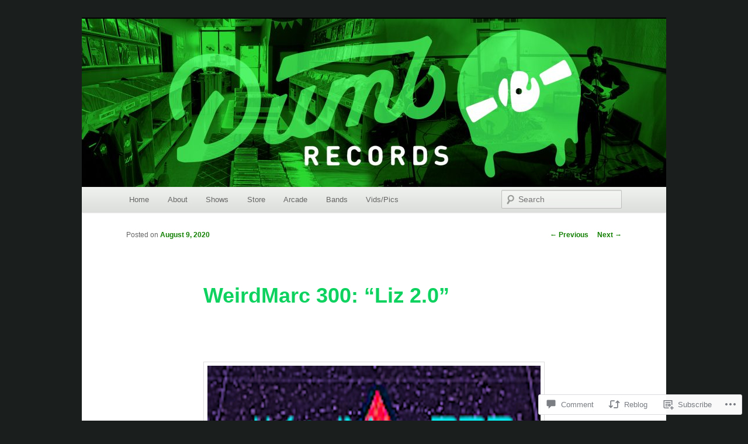

--- FILE ---
content_type: text/html; charset=UTF-8
request_url: https://dumbrecs.com/2020/08/09/weirdmarc-300-liz-2-0/
body_size: 25404
content:
<!DOCTYPE html>
<!--[if IE 6]>
<html id="ie6" lang="en">
<![endif]-->
<!--[if IE 7]>
<html id="ie7" lang="en">
<![endif]-->
<!--[if IE 8]>
<html id="ie8" lang="en">
<![endif]-->
<!--[if !(IE 6) & !(IE 7) & !(IE 8)]><!-->
<html lang="en">
<!--<![endif]-->
<head>
<meta charset="UTF-8" />
<meta name="viewport" content="width=device-width" />
<title>
WeirdMarc 300: &#8220;Liz 2.0&#8221; | Dumb Records	</title>
<link rel="profile" href="https://gmpg.org/xfn/11" />
<link rel="stylesheet" type="text/css" media="all" href="https://s0.wp.com/wp-content/themes/pub/twentyeleven/style.css?m=1741693348i&amp;ver=20190507" />
<link rel="pingback" href="https://dumbrecs.com/xmlrpc.php">
<!--[if lt IE 9]>
<script src="https://s0.wp.com/wp-content/themes/pub/twentyeleven/js/html5.js?m=1394055389i&amp;ver=3.7.0" type="text/javascript"></script>
<![endif]-->
<meta name='robots' content='max-image-preview:large' />

<!-- Async WordPress.com Remote Login -->
<script id="wpcom_remote_login_js">
var wpcom_remote_login_extra_auth = '';
function wpcom_remote_login_remove_dom_node_id( element_id ) {
	var dom_node = document.getElementById( element_id );
	if ( dom_node ) { dom_node.parentNode.removeChild( dom_node ); }
}
function wpcom_remote_login_remove_dom_node_classes( class_name ) {
	var dom_nodes = document.querySelectorAll( '.' + class_name );
	for ( var i = 0; i < dom_nodes.length; i++ ) {
		dom_nodes[ i ].parentNode.removeChild( dom_nodes[ i ] );
	}
}
function wpcom_remote_login_final_cleanup() {
	wpcom_remote_login_remove_dom_node_classes( "wpcom_remote_login_msg" );
	wpcom_remote_login_remove_dom_node_id( "wpcom_remote_login_key" );
	wpcom_remote_login_remove_dom_node_id( "wpcom_remote_login_validate" );
	wpcom_remote_login_remove_dom_node_id( "wpcom_remote_login_js" );
	wpcom_remote_login_remove_dom_node_id( "wpcom_request_access_iframe" );
	wpcom_remote_login_remove_dom_node_id( "wpcom_request_access_styles" );
}

// Watch for messages back from the remote login
window.addEventListener( "message", function( e ) {
	if ( e.origin === "https://r-login.wordpress.com" ) {
		var data = {};
		try {
			data = JSON.parse( e.data );
		} catch( e ) {
			wpcom_remote_login_final_cleanup();
			return;
		}

		if ( data.msg === 'LOGIN' ) {
			// Clean up the login check iframe
			wpcom_remote_login_remove_dom_node_id( "wpcom_remote_login_key" );

			var id_regex = new RegExp( /^[0-9]+$/ );
			var token_regex = new RegExp( /^.*|.*|.*$/ );
			if (
				token_regex.test( data.token )
				&& id_regex.test( data.wpcomid )
			) {
				// We have everything we need to ask for a login
				var script = document.createElement( "script" );
				script.setAttribute( "id", "wpcom_remote_login_validate" );
				script.src = '/remote-login.php?wpcom_remote_login=validate'
					+ '&wpcomid=' + data.wpcomid
					+ '&token=' + encodeURIComponent( data.token )
					+ '&host=' + window.location.protocol
					+ '//' + window.location.hostname
					+ '&postid=31786'
					+ '&is_singular=1';
				document.body.appendChild( script );
			}

			return;
		}

		// Safari ITP, not logged in, so redirect
		if ( data.msg === 'LOGIN-REDIRECT' ) {
			window.location = 'https://wordpress.com/log-in?redirect_to=' + window.location.href;
			return;
		}

		// Safari ITP, storage access failed, remove the request
		if ( data.msg === 'LOGIN-REMOVE' ) {
			var css_zap = 'html { -webkit-transition: margin-top 1s; transition: margin-top 1s; } /* 9001 */ html { margin-top: 0 !important; } * html body { margin-top: 0 !important; } @media screen and ( max-width: 782px ) { html { margin-top: 0 !important; } * html body { margin-top: 0 !important; } }';
			var style_zap = document.createElement( 'style' );
			style_zap.type = 'text/css';
			style_zap.appendChild( document.createTextNode( css_zap ) );
			document.body.appendChild( style_zap );

			var e = document.getElementById( 'wpcom_request_access_iframe' );
			e.parentNode.removeChild( e );

			document.cookie = 'wordpress_com_login_access=denied; path=/; max-age=31536000';

			return;
		}

		// Safari ITP
		if ( data.msg === 'REQUEST_ACCESS' ) {
			console.log( 'request access: safari' );

			// Check ITP iframe enable/disable knob
			if ( wpcom_remote_login_extra_auth !== 'safari_itp_iframe' ) {
				return;
			}

			// If we are in a "private window" there is no ITP.
			var private_window = false;
			try {
				var opendb = window.openDatabase( null, null, null, null );
			} catch( e ) {
				private_window = true;
			}

			if ( private_window ) {
				console.log( 'private window' );
				return;
			}

			var iframe = document.createElement( 'iframe' );
			iframe.id = 'wpcom_request_access_iframe';
			iframe.setAttribute( 'scrolling', 'no' );
			iframe.setAttribute( 'sandbox', 'allow-storage-access-by-user-activation allow-scripts allow-same-origin allow-top-navigation-by-user-activation' );
			iframe.src = 'https://r-login.wordpress.com/remote-login.php?wpcom_remote_login=request_access&origin=' + encodeURIComponent( data.origin ) + '&wpcomid=' + encodeURIComponent( data.wpcomid );

			var css = 'html { -webkit-transition: margin-top 1s; transition: margin-top 1s; } /* 9001 */ html { margin-top: 46px !important; } * html body { margin-top: 46px !important; } @media screen and ( max-width: 660px ) { html { margin-top: 71px !important; } * html body { margin-top: 71px !important; } #wpcom_request_access_iframe { display: block; height: 71px !important; } } #wpcom_request_access_iframe { border: 0px; height: 46px; position: fixed; top: 0; left: 0; width: 100%; min-width: 100%; z-index: 99999; background: #23282d; } ';

			var style = document.createElement( 'style' );
			style.type = 'text/css';
			style.id = 'wpcom_request_access_styles';
			style.appendChild( document.createTextNode( css ) );
			document.body.appendChild( style );

			document.body.appendChild( iframe );
		}

		if ( data.msg === 'DONE' ) {
			wpcom_remote_login_final_cleanup();
		}
	}
}, false );

// Inject the remote login iframe after the page has had a chance to load
// more critical resources
window.addEventListener( "DOMContentLoaded", function( e ) {
	var iframe = document.createElement( "iframe" );
	iframe.style.display = "none";
	iframe.setAttribute( "scrolling", "no" );
	iframe.setAttribute( "id", "wpcom_remote_login_key" );
	iframe.src = "https://r-login.wordpress.com/remote-login.php"
		+ "?wpcom_remote_login=key"
		+ "&origin=aHR0cHM6Ly9kdW1icmVjcy5jb20%3D"
		+ "&wpcomid=37983282"
		+ "&time=" + Math.floor( Date.now() / 1000 );
	document.body.appendChild( iframe );
}, false );
</script>
<link rel='dns-prefetch' href='//widgets.wp.com' />
<link rel='dns-prefetch' href='//s0.wp.com' />
<link rel="alternate" type="application/rss+xml" title="Dumb Records &raquo; Feed" href="https://dumbrecs.com/feed/" />
<link rel="alternate" type="application/rss+xml" title="Dumb Records &raquo; Comments Feed" href="https://dumbrecs.com/comments/feed/" />
<link rel="alternate" type="application/rss+xml" title="Dumb Records &raquo; WeirdMarc 300: &#8220;Liz&nbsp;2.0&#8221; Comments Feed" href="https://dumbrecs.com/2020/08/09/weirdmarc-300-liz-2-0/feed/" />
	<script type="text/javascript">
		/* <![CDATA[ */
		function addLoadEvent(func) {
			var oldonload = window.onload;
			if (typeof window.onload != 'function') {
				window.onload = func;
			} else {
				window.onload = function () {
					oldonload();
					func();
				}
			}
		}
		/* ]]> */
	</script>
	<link crossorigin='anonymous' rel='stylesheet' id='all-css-0-1' href='/wp-content/mu-plugins/jetpack-plugin/sun/modules/related-posts/related-posts.css?m=1753279645i&cssminify=yes' type='text/css' media='all' />
<style id='wp-emoji-styles-inline-css'>

	img.wp-smiley, img.emoji {
		display: inline !important;
		border: none !important;
		box-shadow: none !important;
		height: 1em !important;
		width: 1em !important;
		margin: 0 0.07em !important;
		vertical-align: -0.1em !important;
		background: none !important;
		padding: 0 !important;
	}
/*# sourceURL=wp-emoji-styles-inline-css */
</style>
<link crossorigin='anonymous' rel='stylesheet' id='all-css-2-1' href='/wp-content/plugins/gutenberg-core/v22.2.0/build/styles/block-library/style.css?m=1764855221i&cssminify=yes' type='text/css' media='all' />
<style id='wp-block-library-inline-css'>
.has-text-align-justify {
	text-align:justify;
}
.has-text-align-justify{text-align:justify;}

/*# sourceURL=wp-block-library-inline-css */
</style><style id='global-styles-inline-css'>
:root{--wp--preset--aspect-ratio--square: 1;--wp--preset--aspect-ratio--4-3: 4/3;--wp--preset--aspect-ratio--3-4: 3/4;--wp--preset--aspect-ratio--3-2: 3/2;--wp--preset--aspect-ratio--2-3: 2/3;--wp--preset--aspect-ratio--16-9: 16/9;--wp--preset--aspect-ratio--9-16: 9/16;--wp--preset--color--black: #000;--wp--preset--color--cyan-bluish-gray: #abb8c3;--wp--preset--color--white: #fff;--wp--preset--color--pale-pink: #f78da7;--wp--preset--color--vivid-red: #cf2e2e;--wp--preset--color--luminous-vivid-orange: #ff6900;--wp--preset--color--luminous-vivid-amber: #fcb900;--wp--preset--color--light-green-cyan: #7bdcb5;--wp--preset--color--vivid-green-cyan: #00d084;--wp--preset--color--pale-cyan-blue: #8ed1fc;--wp--preset--color--vivid-cyan-blue: #0693e3;--wp--preset--color--vivid-purple: #9b51e0;--wp--preset--color--blue: #1982d1;--wp--preset--color--dark-gray: #373737;--wp--preset--color--medium-gray: #666;--wp--preset--color--light-gray: #e2e2e2;--wp--preset--gradient--vivid-cyan-blue-to-vivid-purple: linear-gradient(135deg,rgb(6,147,227) 0%,rgb(155,81,224) 100%);--wp--preset--gradient--light-green-cyan-to-vivid-green-cyan: linear-gradient(135deg,rgb(122,220,180) 0%,rgb(0,208,130) 100%);--wp--preset--gradient--luminous-vivid-amber-to-luminous-vivid-orange: linear-gradient(135deg,rgb(252,185,0) 0%,rgb(255,105,0) 100%);--wp--preset--gradient--luminous-vivid-orange-to-vivid-red: linear-gradient(135deg,rgb(255,105,0) 0%,rgb(207,46,46) 100%);--wp--preset--gradient--very-light-gray-to-cyan-bluish-gray: linear-gradient(135deg,rgb(238,238,238) 0%,rgb(169,184,195) 100%);--wp--preset--gradient--cool-to-warm-spectrum: linear-gradient(135deg,rgb(74,234,220) 0%,rgb(151,120,209) 20%,rgb(207,42,186) 40%,rgb(238,44,130) 60%,rgb(251,105,98) 80%,rgb(254,248,76) 100%);--wp--preset--gradient--blush-light-purple: linear-gradient(135deg,rgb(255,206,236) 0%,rgb(152,150,240) 100%);--wp--preset--gradient--blush-bordeaux: linear-gradient(135deg,rgb(254,205,165) 0%,rgb(254,45,45) 50%,rgb(107,0,62) 100%);--wp--preset--gradient--luminous-dusk: linear-gradient(135deg,rgb(255,203,112) 0%,rgb(199,81,192) 50%,rgb(65,88,208) 100%);--wp--preset--gradient--pale-ocean: linear-gradient(135deg,rgb(255,245,203) 0%,rgb(182,227,212) 50%,rgb(51,167,181) 100%);--wp--preset--gradient--electric-grass: linear-gradient(135deg,rgb(202,248,128) 0%,rgb(113,206,126) 100%);--wp--preset--gradient--midnight: linear-gradient(135deg,rgb(2,3,129) 0%,rgb(40,116,252) 100%);--wp--preset--font-size--small: 13px;--wp--preset--font-size--medium: 20px;--wp--preset--font-size--large: 36px;--wp--preset--font-size--x-large: 42px;--wp--preset--font-family--albert-sans: 'Albert Sans', sans-serif;--wp--preset--font-family--alegreya: Alegreya, serif;--wp--preset--font-family--arvo: Arvo, serif;--wp--preset--font-family--bodoni-moda: 'Bodoni Moda', serif;--wp--preset--font-family--bricolage-grotesque: 'Bricolage Grotesque', sans-serif;--wp--preset--font-family--cabin: Cabin, sans-serif;--wp--preset--font-family--chivo: Chivo, sans-serif;--wp--preset--font-family--commissioner: Commissioner, sans-serif;--wp--preset--font-family--cormorant: Cormorant, serif;--wp--preset--font-family--courier-prime: 'Courier Prime', monospace;--wp--preset--font-family--crimson-pro: 'Crimson Pro', serif;--wp--preset--font-family--dm-mono: 'DM Mono', monospace;--wp--preset--font-family--dm-sans: 'DM Sans', sans-serif;--wp--preset--font-family--dm-serif-display: 'DM Serif Display', serif;--wp--preset--font-family--domine: Domine, serif;--wp--preset--font-family--eb-garamond: 'EB Garamond', serif;--wp--preset--font-family--epilogue: Epilogue, sans-serif;--wp--preset--font-family--fahkwang: Fahkwang, sans-serif;--wp--preset--font-family--figtree: Figtree, sans-serif;--wp--preset--font-family--fira-sans: 'Fira Sans', sans-serif;--wp--preset--font-family--fjalla-one: 'Fjalla One', sans-serif;--wp--preset--font-family--fraunces: Fraunces, serif;--wp--preset--font-family--gabarito: Gabarito, system-ui;--wp--preset--font-family--ibm-plex-mono: 'IBM Plex Mono', monospace;--wp--preset--font-family--ibm-plex-sans: 'IBM Plex Sans', sans-serif;--wp--preset--font-family--ibarra-real-nova: 'Ibarra Real Nova', serif;--wp--preset--font-family--instrument-serif: 'Instrument Serif', serif;--wp--preset--font-family--inter: Inter, sans-serif;--wp--preset--font-family--josefin-sans: 'Josefin Sans', sans-serif;--wp--preset--font-family--jost: Jost, sans-serif;--wp--preset--font-family--libre-baskerville: 'Libre Baskerville', serif;--wp--preset--font-family--libre-franklin: 'Libre Franklin', sans-serif;--wp--preset--font-family--literata: Literata, serif;--wp--preset--font-family--lora: Lora, serif;--wp--preset--font-family--merriweather: Merriweather, serif;--wp--preset--font-family--montserrat: Montserrat, sans-serif;--wp--preset--font-family--newsreader: Newsreader, serif;--wp--preset--font-family--noto-sans-mono: 'Noto Sans Mono', sans-serif;--wp--preset--font-family--nunito: Nunito, sans-serif;--wp--preset--font-family--open-sans: 'Open Sans', sans-serif;--wp--preset--font-family--overpass: Overpass, sans-serif;--wp--preset--font-family--pt-serif: 'PT Serif', serif;--wp--preset--font-family--petrona: Petrona, serif;--wp--preset--font-family--piazzolla: Piazzolla, serif;--wp--preset--font-family--playfair-display: 'Playfair Display', serif;--wp--preset--font-family--plus-jakarta-sans: 'Plus Jakarta Sans', sans-serif;--wp--preset--font-family--poppins: Poppins, sans-serif;--wp--preset--font-family--raleway: Raleway, sans-serif;--wp--preset--font-family--roboto: Roboto, sans-serif;--wp--preset--font-family--roboto-slab: 'Roboto Slab', serif;--wp--preset--font-family--rubik: Rubik, sans-serif;--wp--preset--font-family--rufina: Rufina, serif;--wp--preset--font-family--sora: Sora, sans-serif;--wp--preset--font-family--source-sans-3: 'Source Sans 3', sans-serif;--wp--preset--font-family--source-serif-4: 'Source Serif 4', serif;--wp--preset--font-family--space-mono: 'Space Mono', monospace;--wp--preset--font-family--syne: Syne, sans-serif;--wp--preset--font-family--texturina: Texturina, serif;--wp--preset--font-family--urbanist: Urbanist, sans-serif;--wp--preset--font-family--work-sans: 'Work Sans', sans-serif;--wp--preset--spacing--20: 0.44rem;--wp--preset--spacing--30: 0.67rem;--wp--preset--spacing--40: 1rem;--wp--preset--spacing--50: 1.5rem;--wp--preset--spacing--60: 2.25rem;--wp--preset--spacing--70: 3.38rem;--wp--preset--spacing--80: 5.06rem;--wp--preset--shadow--natural: 6px 6px 9px rgba(0, 0, 0, 0.2);--wp--preset--shadow--deep: 12px 12px 50px rgba(0, 0, 0, 0.4);--wp--preset--shadow--sharp: 6px 6px 0px rgba(0, 0, 0, 0.2);--wp--preset--shadow--outlined: 6px 6px 0px -3px rgb(255, 255, 255), 6px 6px rgb(0, 0, 0);--wp--preset--shadow--crisp: 6px 6px 0px rgb(0, 0, 0);}:where(.is-layout-flex){gap: 0.5em;}:where(.is-layout-grid){gap: 0.5em;}body .is-layout-flex{display: flex;}.is-layout-flex{flex-wrap: wrap;align-items: center;}.is-layout-flex > :is(*, div){margin: 0;}body .is-layout-grid{display: grid;}.is-layout-grid > :is(*, div){margin: 0;}:where(.wp-block-columns.is-layout-flex){gap: 2em;}:where(.wp-block-columns.is-layout-grid){gap: 2em;}:where(.wp-block-post-template.is-layout-flex){gap: 1.25em;}:where(.wp-block-post-template.is-layout-grid){gap: 1.25em;}.has-black-color{color: var(--wp--preset--color--black) !important;}.has-cyan-bluish-gray-color{color: var(--wp--preset--color--cyan-bluish-gray) !important;}.has-white-color{color: var(--wp--preset--color--white) !important;}.has-pale-pink-color{color: var(--wp--preset--color--pale-pink) !important;}.has-vivid-red-color{color: var(--wp--preset--color--vivid-red) !important;}.has-luminous-vivid-orange-color{color: var(--wp--preset--color--luminous-vivid-orange) !important;}.has-luminous-vivid-amber-color{color: var(--wp--preset--color--luminous-vivid-amber) !important;}.has-light-green-cyan-color{color: var(--wp--preset--color--light-green-cyan) !important;}.has-vivid-green-cyan-color{color: var(--wp--preset--color--vivid-green-cyan) !important;}.has-pale-cyan-blue-color{color: var(--wp--preset--color--pale-cyan-blue) !important;}.has-vivid-cyan-blue-color{color: var(--wp--preset--color--vivid-cyan-blue) !important;}.has-vivid-purple-color{color: var(--wp--preset--color--vivid-purple) !important;}.has-black-background-color{background-color: var(--wp--preset--color--black) !important;}.has-cyan-bluish-gray-background-color{background-color: var(--wp--preset--color--cyan-bluish-gray) !important;}.has-white-background-color{background-color: var(--wp--preset--color--white) !important;}.has-pale-pink-background-color{background-color: var(--wp--preset--color--pale-pink) !important;}.has-vivid-red-background-color{background-color: var(--wp--preset--color--vivid-red) !important;}.has-luminous-vivid-orange-background-color{background-color: var(--wp--preset--color--luminous-vivid-orange) !important;}.has-luminous-vivid-amber-background-color{background-color: var(--wp--preset--color--luminous-vivid-amber) !important;}.has-light-green-cyan-background-color{background-color: var(--wp--preset--color--light-green-cyan) !important;}.has-vivid-green-cyan-background-color{background-color: var(--wp--preset--color--vivid-green-cyan) !important;}.has-pale-cyan-blue-background-color{background-color: var(--wp--preset--color--pale-cyan-blue) !important;}.has-vivid-cyan-blue-background-color{background-color: var(--wp--preset--color--vivid-cyan-blue) !important;}.has-vivid-purple-background-color{background-color: var(--wp--preset--color--vivid-purple) !important;}.has-black-border-color{border-color: var(--wp--preset--color--black) !important;}.has-cyan-bluish-gray-border-color{border-color: var(--wp--preset--color--cyan-bluish-gray) !important;}.has-white-border-color{border-color: var(--wp--preset--color--white) !important;}.has-pale-pink-border-color{border-color: var(--wp--preset--color--pale-pink) !important;}.has-vivid-red-border-color{border-color: var(--wp--preset--color--vivid-red) !important;}.has-luminous-vivid-orange-border-color{border-color: var(--wp--preset--color--luminous-vivid-orange) !important;}.has-luminous-vivid-amber-border-color{border-color: var(--wp--preset--color--luminous-vivid-amber) !important;}.has-light-green-cyan-border-color{border-color: var(--wp--preset--color--light-green-cyan) !important;}.has-vivid-green-cyan-border-color{border-color: var(--wp--preset--color--vivid-green-cyan) !important;}.has-pale-cyan-blue-border-color{border-color: var(--wp--preset--color--pale-cyan-blue) !important;}.has-vivid-cyan-blue-border-color{border-color: var(--wp--preset--color--vivid-cyan-blue) !important;}.has-vivid-purple-border-color{border-color: var(--wp--preset--color--vivid-purple) !important;}.has-vivid-cyan-blue-to-vivid-purple-gradient-background{background: var(--wp--preset--gradient--vivid-cyan-blue-to-vivid-purple) !important;}.has-light-green-cyan-to-vivid-green-cyan-gradient-background{background: var(--wp--preset--gradient--light-green-cyan-to-vivid-green-cyan) !important;}.has-luminous-vivid-amber-to-luminous-vivid-orange-gradient-background{background: var(--wp--preset--gradient--luminous-vivid-amber-to-luminous-vivid-orange) !important;}.has-luminous-vivid-orange-to-vivid-red-gradient-background{background: var(--wp--preset--gradient--luminous-vivid-orange-to-vivid-red) !important;}.has-very-light-gray-to-cyan-bluish-gray-gradient-background{background: var(--wp--preset--gradient--very-light-gray-to-cyan-bluish-gray) !important;}.has-cool-to-warm-spectrum-gradient-background{background: var(--wp--preset--gradient--cool-to-warm-spectrum) !important;}.has-blush-light-purple-gradient-background{background: var(--wp--preset--gradient--blush-light-purple) !important;}.has-blush-bordeaux-gradient-background{background: var(--wp--preset--gradient--blush-bordeaux) !important;}.has-luminous-dusk-gradient-background{background: var(--wp--preset--gradient--luminous-dusk) !important;}.has-pale-ocean-gradient-background{background: var(--wp--preset--gradient--pale-ocean) !important;}.has-electric-grass-gradient-background{background: var(--wp--preset--gradient--electric-grass) !important;}.has-midnight-gradient-background{background: var(--wp--preset--gradient--midnight) !important;}.has-small-font-size{font-size: var(--wp--preset--font-size--small) !important;}.has-medium-font-size{font-size: var(--wp--preset--font-size--medium) !important;}.has-large-font-size{font-size: var(--wp--preset--font-size--large) !important;}.has-x-large-font-size{font-size: var(--wp--preset--font-size--x-large) !important;}.has-albert-sans-font-family{font-family: var(--wp--preset--font-family--albert-sans) !important;}.has-alegreya-font-family{font-family: var(--wp--preset--font-family--alegreya) !important;}.has-arvo-font-family{font-family: var(--wp--preset--font-family--arvo) !important;}.has-bodoni-moda-font-family{font-family: var(--wp--preset--font-family--bodoni-moda) !important;}.has-bricolage-grotesque-font-family{font-family: var(--wp--preset--font-family--bricolage-grotesque) !important;}.has-cabin-font-family{font-family: var(--wp--preset--font-family--cabin) !important;}.has-chivo-font-family{font-family: var(--wp--preset--font-family--chivo) !important;}.has-commissioner-font-family{font-family: var(--wp--preset--font-family--commissioner) !important;}.has-cormorant-font-family{font-family: var(--wp--preset--font-family--cormorant) !important;}.has-courier-prime-font-family{font-family: var(--wp--preset--font-family--courier-prime) !important;}.has-crimson-pro-font-family{font-family: var(--wp--preset--font-family--crimson-pro) !important;}.has-dm-mono-font-family{font-family: var(--wp--preset--font-family--dm-mono) !important;}.has-dm-sans-font-family{font-family: var(--wp--preset--font-family--dm-sans) !important;}.has-dm-serif-display-font-family{font-family: var(--wp--preset--font-family--dm-serif-display) !important;}.has-domine-font-family{font-family: var(--wp--preset--font-family--domine) !important;}.has-eb-garamond-font-family{font-family: var(--wp--preset--font-family--eb-garamond) !important;}.has-epilogue-font-family{font-family: var(--wp--preset--font-family--epilogue) !important;}.has-fahkwang-font-family{font-family: var(--wp--preset--font-family--fahkwang) !important;}.has-figtree-font-family{font-family: var(--wp--preset--font-family--figtree) !important;}.has-fira-sans-font-family{font-family: var(--wp--preset--font-family--fira-sans) !important;}.has-fjalla-one-font-family{font-family: var(--wp--preset--font-family--fjalla-one) !important;}.has-fraunces-font-family{font-family: var(--wp--preset--font-family--fraunces) !important;}.has-gabarito-font-family{font-family: var(--wp--preset--font-family--gabarito) !important;}.has-ibm-plex-mono-font-family{font-family: var(--wp--preset--font-family--ibm-plex-mono) !important;}.has-ibm-plex-sans-font-family{font-family: var(--wp--preset--font-family--ibm-plex-sans) !important;}.has-ibarra-real-nova-font-family{font-family: var(--wp--preset--font-family--ibarra-real-nova) !important;}.has-instrument-serif-font-family{font-family: var(--wp--preset--font-family--instrument-serif) !important;}.has-inter-font-family{font-family: var(--wp--preset--font-family--inter) !important;}.has-josefin-sans-font-family{font-family: var(--wp--preset--font-family--josefin-sans) !important;}.has-jost-font-family{font-family: var(--wp--preset--font-family--jost) !important;}.has-libre-baskerville-font-family{font-family: var(--wp--preset--font-family--libre-baskerville) !important;}.has-libre-franklin-font-family{font-family: var(--wp--preset--font-family--libre-franklin) !important;}.has-literata-font-family{font-family: var(--wp--preset--font-family--literata) !important;}.has-lora-font-family{font-family: var(--wp--preset--font-family--lora) !important;}.has-merriweather-font-family{font-family: var(--wp--preset--font-family--merriweather) !important;}.has-montserrat-font-family{font-family: var(--wp--preset--font-family--montserrat) !important;}.has-newsreader-font-family{font-family: var(--wp--preset--font-family--newsreader) !important;}.has-noto-sans-mono-font-family{font-family: var(--wp--preset--font-family--noto-sans-mono) !important;}.has-nunito-font-family{font-family: var(--wp--preset--font-family--nunito) !important;}.has-open-sans-font-family{font-family: var(--wp--preset--font-family--open-sans) !important;}.has-overpass-font-family{font-family: var(--wp--preset--font-family--overpass) !important;}.has-pt-serif-font-family{font-family: var(--wp--preset--font-family--pt-serif) !important;}.has-petrona-font-family{font-family: var(--wp--preset--font-family--petrona) !important;}.has-piazzolla-font-family{font-family: var(--wp--preset--font-family--piazzolla) !important;}.has-playfair-display-font-family{font-family: var(--wp--preset--font-family--playfair-display) !important;}.has-plus-jakarta-sans-font-family{font-family: var(--wp--preset--font-family--plus-jakarta-sans) !important;}.has-poppins-font-family{font-family: var(--wp--preset--font-family--poppins) !important;}.has-raleway-font-family{font-family: var(--wp--preset--font-family--raleway) !important;}.has-roboto-font-family{font-family: var(--wp--preset--font-family--roboto) !important;}.has-roboto-slab-font-family{font-family: var(--wp--preset--font-family--roboto-slab) !important;}.has-rubik-font-family{font-family: var(--wp--preset--font-family--rubik) !important;}.has-rufina-font-family{font-family: var(--wp--preset--font-family--rufina) !important;}.has-sora-font-family{font-family: var(--wp--preset--font-family--sora) !important;}.has-source-sans-3-font-family{font-family: var(--wp--preset--font-family--source-sans-3) !important;}.has-source-serif-4-font-family{font-family: var(--wp--preset--font-family--source-serif-4) !important;}.has-space-mono-font-family{font-family: var(--wp--preset--font-family--space-mono) !important;}.has-syne-font-family{font-family: var(--wp--preset--font-family--syne) !important;}.has-texturina-font-family{font-family: var(--wp--preset--font-family--texturina) !important;}.has-urbanist-font-family{font-family: var(--wp--preset--font-family--urbanist) !important;}.has-work-sans-font-family{font-family: var(--wp--preset--font-family--work-sans) !important;}
/*# sourceURL=global-styles-inline-css */
</style>

<style id='classic-theme-styles-inline-css'>
/*! This file is auto-generated */
.wp-block-button__link{color:#fff;background-color:#32373c;border-radius:9999px;box-shadow:none;text-decoration:none;padding:calc(.667em + 2px) calc(1.333em + 2px);font-size:1.125em}.wp-block-file__button{background:#32373c;color:#fff;text-decoration:none}
/*# sourceURL=/wp-includes/css/classic-themes.min.css */
</style>
<link crossorigin='anonymous' rel='stylesheet' id='all-css-4-1' href='/_static/??-eJx9j8sOwkAIRX/IkTZGGxfGTzHzIHVq55GBaf18aZpu1HRD4MLhAsxZ2RQZI0OoKo+195HApoKih6wZZCKg8xpHDDJ2tEQH+I/N3vXIgtOWK8b3PpLFRhmTCxIpicHXoPgpXrTHDchZ25cSaV2xNoBq3HqPCaNLBXTlFDSztz8UULFgqh8dTFiMOIu4fEnf9XLLPdza7tI07fl66oYPKzZ26Q==&cssminify=yes' type='text/css' media='all' />
<link rel='stylesheet' id='verbum-gutenberg-css-css' href='https://widgets.wp.com/verbum-block-editor/block-editor.css?ver=1738686361' media='all' />
<link crossorigin='anonymous' rel='stylesheet' id='all-css-6-1' href='/_static/??/wp-content/themes/pub/twentyeleven/blocks.css,/wp-content/themes/pub/twentyeleven/style-wpcom.css?m=1622849015j&cssminify=yes' type='text/css' media='all' />
<style id='jetpack_facebook_likebox-inline-css'>
.widget_facebook_likebox {
	overflow: hidden;
}

/*# sourceURL=/wp-content/mu-plugins/jetpack-plugin/sun/modules/widgets/facebook-likebox/style.css */
</style>
<link crossorigin='anonymous' rel='stylesheet' id='all-css-8-1' href='/_static/??-eJzTLy/QTc7PK0nNK9HPLdUtyClNz8wr1i9KTcrJTwcy0/WTi5G5ekCujj52Temp+bo5+cmJJZn5eSgc3bScxMwikFb7XFtDE1NLExMLc0OTLACohS2q&cssminify=yes' type='text/css' media='all' />
<style id='jetpack-global-styles-frontend-style-inline-css'>
:root { --font-headings: unset; --font-base: unset; --font-headings-default: -apple-system,BlinkMacSystemFont,"Segoe UI",Roboto,Oxygen-Sans,Ubuntu,Cantarell,"Helvetica Neue",sans-serif; --font-base-default: -apple-system,BlinkMacSystemFont,"Segoe UI",Roboto,Oxygen-Sans,Ubuntu,Cantarell,"Helvetica Neue",sans-serif;}
/*# sourceURL=jetpack-global-styles-frontend-style-inline-css */
</style>
<link crossorigin='anonymous' rel='stylesheet' id='all-css-10-1' href='/wp-content/themes/h4/global.css?m=1420737423i&cssminify=yes' type='text/css' media='all' />
<script type="text/javascript" id="jetpack_related-posts-js-extra">
/* <![CDATA[ */
var related_posts_js_options = {"post_heading":"h4"};
//# sourceURL=jetpack_related-posts-js-extra
/* ]]> */
</script>
<script type="text/javascript" id="wpcom-actionbar-placeholder-js-extra">
/* <![CDATA[ */
var actionbardata = {"siteID":"37983282","postID":"31786","siteURL":"https://dumbrecs.com","xhrURL":"https://dumbrecs.com/wp-admin/admin-ajax.php","nonce":"783c986058","isLoggedIn":"","statusMessage":"","subsEmailDefault":"instantly","proxyScriptUrl":"https://s0.wp.com/wp-content/js/wpcom-proxy-request.js?m=1513050504i&amp;ver=20211021","shortlink":"https://wp.me/p2znbA-8gG","i18n":{"followedText":"New posts from this site will now appear in your \u003Ca href=\"https://wordpress.com/reader\"\u003EReader\u003C/a\u003E","foldBar":"Collapse this bar","unfoldBar":"Expand this bar","shortLinkCopied":"Shortlink copied to clipboard."}};
//# sourceURL=wpcom-actionbar-placeholder-js-extra
/* ]]> */
</script>
<script type="text/javascript" id="jetpack-mu-wpcom-settings-js-before">
/* <![CDATA[ */
var JETPACK_MU_WPCOM_SETTINGS = {"assetsUrl":"https://s0.wp.com/wp-content/mu-plugins/jetpack-mu-wpcom-plugin/sun/jetpack_vendor/automattic/jetpack-mu-wpcom/src/build/"};
//# sourceURL=jetpack-mu-wpcom-settings-js-before
/* ]]> */
</script>
<script crossorigin='anonymous' type='text/javascript'  src='/_static/??/wp-content/mu-plugins/jetpack-plugin/sun/_inc/build/related-posts/related-posts.min.js,/wp-content/js/rlt-proxy.js?m=1755011788j'></script>
<script type="text/javascript" id="rlt-proxy-js-after">
/* <![CDATA[ */
	rltInitialize( {"token":null,"iframeOrigins":["https:\/\/widgets.wp.com"]} );
//# sourceURL=rlt-proxy-js-after
/* ]]> */
</script>
<link rel="EditURI" type="application/rsd+xml" title="RSD" href="https://blacksheepspringfield.wordpress.com/xmlrpc.php?rsd" />
<meta name="generator" content="WordPress.com" />
<link rel="canonical" href="https://dumbrecs.com/2020/08/09/weirdmarc-300-liz-2-0/" />
<link rel='shortlink' href='https://wp.me/p2znbA-8gG' />
<link rel="alternate" type="application/json+oembed" href="https://public-api.wordpress.com/oembed/?format=json&amp;url=https%3A%2F%2Fdumbrecs.com%2F2020%2F08%2F09%2Fweirdmarc-300-liz-2-0%2F&amp;for=wpcom-auto-discovery" /><link rel="alternate" type="application/xml+oembed" href="https://public-api.wordpress.com/oembed/?format=xml&amp;url=https%3A%2F%2Fdumbrecs.com%2F2020%2F08%2F09%2Fweirdmarc-300-liz-2-0%2F&amp;for=wpcom-auto-discovery" />
<!-- Jetpack Open Graph Tags -->
<meta property="og:type" content="article" />
<meta property="og:title" content="WeirdMarc 300: &#8220;Liz 2.0&#8221;" />
<meta property="og:url" content="https://dumbrecs.com/2020/08/09/weirdmarc-300-liz-2-0/" />
<meta property="og:description" content="&nbsp; Today we are here with yet another new release from the 217 hiphop scene, from &#8220;Weird Marc 300&#8221;, an artist we have not yet covered on our site. WeirdMarc is out with a brand new …" />
<meta property="article:published_time" content="2020-08-09T14:00:24+00:00" />
<meta property="article:modified_time" content="2020-08-07T21:19:03+00:00" />
<meta property="og:site_name" content="Dumb Records" />
<meta property="og:image" content="https://dumbrecs.com/wp-content/uploads/2020/08/a0984429681_10.jpg" />
<meta property="og:image:width" content="1200" />
<meta property="og:image:height" content="1200" />
<meta property="og:image:alt" content="a0984429681_10" />
<meta property="og:locale" content="en_US" />
<meta property="article:publisher" content="https://www.facebook.com/WordPresscom" />
<meta name="twitter:text:title" content="WeirdMarc 300: &#8220;Liz&nbsp;2.0&#8221;" />
<meta name="twitter:image" content="https://dumbrecs.com/wp-content/uploads/2020/08/a0984429681_10.jpg?w=640" />
<meta name="twitter:image:alt" content="a0984429681_10" />
<meta name="twitter:card" content="summary_large_image" />

<!-- End Jetpack Open Graph Tags -->
<link rel='openid.server' href='https://dumbrecs.com/?openidserver=1' />
<link rel='openid.delegate' href='https://dumbrecs.com/' />
<link rel="search" type="application/opensearchdescription+xml" href="https://dumbrecs.com/osd.xml" title="Dumb Records" />
<link rel="search" type="application/opensearchdescription+xml" href="https://s1.wp.com/opensearch.xml" title="WordPress.com" />
<meta name="theme-color" content="#1a1f1e" />
	<style>
		/* Link color */
		a,
		#site-title a:focus,
		#site-title a:hover,
		#site-title a:active,
		.entry-title a:hover,
		.entry-title a:focus,
		.entry-title a:active,
		.widget_twentyeleven_ephemera .comments-link a:hover,
		section.recent-posts .other-recent-posts a[rel="bookmark"]:hover,
		section.recent-posts .other-recent-posts .comments-link a:hover,
		.format-image footer.entry-meta a:hover,
		#site-generator a:hover {
			color: #41f226;
		}
		section.recent-posts .other-recent-posts .comments-link a:hover {
			border-color: #41f226;
		}
		article.feature-image.small .entry-summary p a:hover,
		.entry-header .comments-link a:hover,
		.entry-header .comments-link a:focus,
		.entry-header .comments-link a:active,
		.feature-slider a.active {
			background-color: #41f226;
		}
	</style>
			<style type="text/css">
			.recentcomments a {
				display: inline !important;
				padding: 0 !important;
				margin: 0 !important;
			}

			table.recentcommentsavatartop img.avatar, table.recentcommentsavatarend img.avatar {
				border: 0px;
				margin: 0;
			}

			table.recentcommentsavatartop a, table.recentcommentsavatarend a {
				border: 0px !important;
				background-color: transparent !important;
			}

			td.recentcommentsavatarend, td.recentcommentsavatartop {
				padding: 0px 0px 1px 0px;
				margin: 0px;
			}

			td.recentcommentstextend {
				border: none !important;
				padding: 0px 0px 2px 10px;
			}

			.rtl td.recentcommentstextend {
				padding: 0px 10px 2px 0px;
			}

			td.recentcommentstexttop {
				border: none;
				padding: 0px 0px 0px 10px;
			}

			.rtl td.recentcommentstexttop {
				padding: 0px 10px 0px 0px;
			}
		</style>
		<meta name="description" content="&nbsp; Today we are here with yet another new release from the 217 hiphop scene, from &quot;Weird Marc 300&quot;, an artist we have not yet covered on our site. WeirdMarc is out with a brand new three-song EP just called Liz 2.0. You can check it out on the player embedded below. Also head over&hellip;" />
		<style type="text/css" id="twentyeleven-header-css">
				#site-title,
		#site-description {
			position: absolute;
			clip: rect(1px 1px 1px 1px); /* IE6, IE7 */
			clip: rect(1px, 1px, 1px, 1px);
		}
				</style>
	<style type="text/css" id="custom-background-css">
body.custom-background { background-color: #1a1f1e; }
</style>
	<style type="text/css" id="custom-colors-css">#access {
	background-image: -webkit-linear-gradient( rgba(0,0,0,0), rgba(0,0,0,0.08) );
	background-image: -moz-linear-gradient( rgba(0,0,0,0), rgba(0,0,0,0.08) );
	background-image: linear-gradient( rgba(0,0,0,0), rgba(0,0,0,0.08) );
	box-shadow: rgba(0, 0, 0, 0.2) 0px 1px 2px;
}
#branding .only-search #s { border-color: #000;}
#branding .only-search #s { border-color: rgba( 0, 0, 0, 0.2 );}
#site-generator { border-color: #000;}
#site-generator { border-color: rgba( 0, 0, 0, 0.1 );}
#branding .only-search #s { background-color: #fff;}
#branding .only-search #s { background-color: rgba( 255, 255, 255, 0.4 );}
#branding .only-search #s:focus { background-color: #fff;}
#branding .only-search #s:focus { background-color: rgba( 255, 255, 255, 0.9 );}
#access a { color: #666666;}
#access li:hover > a, #access a:focus { color: #373737;}
#branding .only-search #s { color: #373737;}
body { background-color: #1a1f1e;}
#site-generator { background-color: #1a1f1e;}
#site-generator { background-color: rgba( 26, 31, 30, 0.1 );}
#branding { border-color: #020202;}
#access { background-color: #eef1ed;}
#access li:hover > a, #access a:focus { background: #f9f9f9;}
.entry-title, .entry-title a, .singular .entry-title { color: #0DD25F;}
.entry-title a:hover, .entry-title a:focus { color: #0FC159;}
a, #site-title a:focus, #site-title a:hover, #site-title a:active, .entry-title a:active, .widget_twentyeleven_ephemera .comments-link a:hover, section.recent-posts .other-recent-posts a[rel="bookmark"]:hover, section.recent-posts .other-recent-posts .comments-link a:hover, .format-image footer.entry-meta a:hover, #site-generator a:hover { color: #117F00;}
section.recent-posts .other-recent-posts .comments-link a:hover { border-color: #41f226;}
article.feature-image.small .entry-summary p a:hover, .entry-header .comments-link a:hover, .entry-header .comments-link a:focus, .entry-header .comments-link a:active, .feature-slider a.active { background-color: #41f226;}
</style>
<link rel="icon" href="https://dumbrecs.com/wp-content/uploads/2019/01/cropped-49568734_2264035476981140_187333348031463424_o.jpg?w=32" sizes="32x32" />
<link rel="icon" href="https://dumbrecs.com/wp-content/uploads/2019/01/cropped-49568734_2264035476981140_187333348031463424_o.jpg?w=192" sizes="192x192" />
<link rel="apple-touch-icon" href="https://dumbrecs.com/wp-content/uploads/2019/01/cropped-49568734_2264035476981140_187333348031463424_o.jpg?w=180" />
<meta name="msapplication-TileImage" content="https://dumbrecs.com/wp-content/uploads/2019/01/cropped-49568734_2264035476981140_187333348031463424_o.jpg?w=270" />
<link crossorigin='anonymous' rel='stylesheet' id='all-css-0-3' href='/_static/??-eJyNjM0KgzAQBl9I/ag/lR6KjyK6LhJNNsHN4uuXQuvZ4wzD4EwlRcksGcHK5G11otg4p4n2H0NNMDohzD7SrtDTJT4qUi1wexDiYp4VNB3RlP3V/MX3N4T3o++aun892277AK5vOq4=&cssminify=yes' type='text/css' media='all' />
</head>

<body class="wp-singular post-template-default single single-post postid-31786 single-format-standard custom-background wp-embed-responsive wp-theme-pubtwentyeleven customizer-styles-applied single-author singular two-column right-sidebar jetpack-reblog-enabled custom-colors">
<div class="skip-link"><a class="assistive-text" href="#content">Skip to primary content</a></div><div id="page" class="hfeed">
	<header id="branding">
			<hgroup>
				<h1 id="site-title"><span><a href="https://dumbrecs.com/" rel="home">Dumb Records</a></span></h1>
				<h2 id="site-description">Record Store And All Ages Show Space In Downtown Springfield</h2>
			</hgroup>

						<a href="https://dumbrecs.com/">
									<img src="https://dumbrecs.com/wp-content/uploads/2019/04/cropped-dumbbannertest2019.jpg" width="1000" height="288" alt="Dumb Records" />
								</a>
			
						<div class="only-search with-image">
					<form method="get" id="searchform" action="https://dumbrecs.com/">
		<label for="s" class="assistive-text">Search</label>
		<input type="text" class="field" name="s" id="s" placeholder="Search" />
		<input type="submit" class="submit" name="submit" id="searchsubmit" value="Search" />
	</form>
			</div>
				
			<nav id="access">
				<h3 class="assistive-text">Main menu</h3>
				<div class="menu"><ul>
<li ><a href="https://dumbrecs.com/">Home</a></li><li class="page_item page-item-5482 page_item_has_children"><a href="https://dumbrecs.com/about-2/">About</a>
<ul class='children'>
	<li class="page_item page-item-9658 page_item_has_children"><a href="https://dumbrecs.com/about-2/black-sheep-history/">Our History</a>
	<ul class='children'>
		<li class="page_item page-item-21225"><a href="https://dumbrecs.com/about-2/black-sheep-history/springfield-albumrelease-archive/">Springfield Album Archive</a></li>
	</ul>
</li>
	<li class="page_item page-item-2"><a href="https://dumbrecs.com/about-2/about/">About Us</a></li>
</ul>
</li>
<li class="page_item page-item-8 page_item_has_children"><a href="https://dumbrecs.com/shows/">Shows</a>
<ul class='children'>
	<li class="page_item page-item-3873"><a href="https://dumbrecs.com/shows/booking/">Booking</a></li>
	<li class="page_item page-item-60"><a href="https://dumbrecs.com/shows/black-sheep/">Dumb Records Shows</a></li>
</ul>
</li>
<li class="page_item page-item-6656"><a href="https://dumbrecs.com/dumb/">Store</a></li>
<li class="page_item page-item-31645"><a href="https://dumbrecs.com/arcade/">Arcade</a></li>
<li class="page_item page-item-6 page_item_has_children"><a href="https://dumbrecs.com/bands/">Bands</a>
<ul class='children'>
	<li class="page_item page-item-12516 page_item_has_children"><a href="https://dumbrecs.com/bands/current-bands-2/">Current Bands</a>
	<ul class='children'>
		<li class="page_item page-item-34131"><a href="https://dumbrecs.com/bands/current-bands-2/acid-fog/">Acid Fog</a></li>
		<li class="page_item page-item-24417"><a href="https://dumbrecs.com/bands/current-bands-2/animals-with-human-names/">Animals With Human&nbsp;Names</a></li>
		<li class="page_item page-item-17723"><a href="https://dumbrecs.com/bands/current-bands-2/attic-salt/">Attic Salt</a></li>
		<li class="page_item page-item-34137"><a href="https://dumbrecs.com/bands/current-bands-2/discern/">Discern</a></li>
		<li class="page_item page-item-1049"><a href="https://dumbrecs.com/bands/current-bands-2/enamel/">Enamel</a></li>
		<li class="page_item page-item-30564"><a href="https://dumbrecs.com/bands/current-bands-2/gargantuan/">Gargantuan</a></li>
		<li class="page_item page-item-470"><a href="https://dumbrecs.com/bands/current-bands-2/gotsunami/">Go!Tsunami</a></li>
		<li class="page_item page-item-282"><a href="https://dumbrecs.com/bands/current-bands-2/hospital-job/">Hospital Job</a></li>
		<li class="page_item page-item-24435"><a href="https://dumbrecs.com/bands/current-bands-2/kate-laine/">Kate Laine / Kate The&nbsp;Band</a></li>
		<li class="page_item page-item-28318"><a href="https://dumbrecs.com/bands/current-bands-2/local-drags/">Local Drags</a></li>
		<li class="page_item page-item-5488"><a href="https://dumbrecs.com/bands/current-bands-2/looming/">Looming</a></li>
		<li class="page_item page-item-26443"><a href="https://dumbrecs.com/bands/current-bands-2/master-bastard/">Master Bastard</a></li>
		<li class="page_item page-item-4151"><a href="https://dumbrecs.com/bands/current-bands-2/park-2/">Park</a></li>
		<li class="page_item page-item-28120"><a href="https://dumbrecs.com/bands/current-bands-2/prevention/">Prevention</a></li>
		<li class="page_item page-item-30192"><a href="https://dumbrecs.com/bands/current-bands-2/ricki-marvel/">Ricki Marvel</a></li>
		<li class="page_item page-item-26552"><a href="https://dumbrecs.com/bands/current-bands-2/starter-jackets/">Starter Jackets</a></li>
		<li class="page_item page-item-24105"><a href="https://dumbrecs.com/bands/current-bands-2/stick-people/">Stick People</a></li>
		<li class="page_item page-item-7233"><a href="https://dumbrecs.com/bands/current-bands-2/the-complaint-line/">The Complaint Line</a></li>
		<li class="page_item page-item-34124"><a href="https://dumbrecs.com/bands/current-bands-2/yardwaste/">Yardwaste</a></li>
	</ul>
</li>
	<li class="page_item page-item-12519 page_item_has_children"><a href="https://dumbrecs.com/bands/past-bands-2/">Past Bands</a>
	<ul class='children'>
		<li class="page_item page-item-8534"><a href="https://dumbrecs.com/bands/past-bands-2/abyss/">Abyss</a></li>
		<li class="page_item page-item-680"><a href="https://dumbrecs.com/bands/past-bands-2/action-bastard/">Action Bastard</a></li>
		<li class="page_item page-item-1347"><a href="https://dumbrecs.com/bands/past-bands-2/and-god-said-dance/">And God Said&nbsp;Dance</a></li>
		<li class="page_item page-item-5072"><a href="https://dumbrecs.com/bands/past-bands-2/aporia-2/">Aporia</a></li>
		<li class="page_item page-item-7109"><a href="https://dumbrecs.com/bands/past-bands-2/asthma/">Asthma</a></li>
		<li class="page_item page-item-8350"><a href="https://dumbrecs.com/bands/past-bands-2/akaname/">Bad Banshee</a></li>
		<li class="page_item page-item-242"><a href="https://dumbrecs.com/bands/past-bands-2/big-mouth/">Big Mouth</a></li>
		<li class="page_item page-item-784"><a href="https://dumbrecs.com/bands/past-bands-2/big-storm/">Big Storm</a></li>
		<li class="page_item page-item-28537"><a href="https://dumbrecs.com/bands/past-bands-2/black-box/">Black Box</a></li>
		<li class="page_item page-item-5080"><a href="https://dumbrecs.com/bands/past-bands-2/blank-gravestone/">Blank Gravestone</a></li>
		<li class="page_item page-item-8882"><a href="https://dumbrecs.com/bands/past-bands-2/blind-social/">Blind Social</a></li>
		<li class="page_item page-item-182"><a href="https://dumbrecs.com/bands/past-bands-2/blue-ribbon-revival/">Blue Ribbon Revival,&nbsp;The</a></li>
		<li class="page_item page-item-27961"><a href="https://dumbrecs.com/bands/past-bands-2/blushe/">Blushe</a></li>
		<li class="page_item page-item-180"><a href="https://dumbrecs.com/bands/past-bands-2/boon/">boon</a></li>
		<li class="page_item page-item-4618"><a href="https://dumbrecs.com/bands/past-bands-2/borealis/">Borealis</a></li>
		<li class="page_item page-item-23025"><a href="https://dumbrecs.com/bands/past-bands-2/bottom-bracket/">Bottom Bracket</a></li>
		<li class="page_item page-item-1813"><a href="https://dumbrecs.com/bands/past-bands-2/brandon-carnes/">Brandon Carnes</a></li>
		<li class="page_item page-item-321"><a href="https://dumbrecs.com/bands/past-bands-2/caterpillar-club/">Caterpillar Club</a></li>
		<li class="page_item page-item-28163"><a href="https://dumbrecs.com/bands/past-bands-2/dexter-anodyne/">Dexter Anodyne</a></li>
		<li class="page_item page-item-10435"><a href="https://dumbrecs.com/bands/past-bands-2/diaper-rash/">Diaper Rash</a></li>
		<li class="page_item page-item-688"><a href="https://dumbrecs.com/bands/past-bands-2/dog-of-panic/">Dog Of Panic</a></li>
		<li class="page_item page-item-74"><a href="https://dumbrecs.com/bands/past-bands-2/dont-mess-with-winkie/">Don&#8217;t Mess With&nbsp;Winkie</a></li>
		<li class="page_item page-item-797"><a href="https://dumbrecs.com/bands/past-bands-2/elyse/">Elyse</a></li>
		<li class="page_item page-item-643"><a href="https://dumbrecs.com/bands/past-bands-2/emperor-norton/">Emperor Norton</a></li>
		<li class="page_item page-item-6327"><a href="https://dumbrecs.com/bands/past-bands-2/epsom/">Epsom</a></li>
		<li class="page_item page-item-24448"><a href="https://dumbrecs.com/bands/past-bands-2/eyes-from-above/">Eyes From Above</a></li>
		<li class="page_item page-item-11413"><a href="https://dumbrecs.com/bands/past-bands-2/fel-fae/">Fel Fae</a></li>
		<li class="page_item page-item-933"><a href="https://dumbrecs.com/bands/past-bands-2/fill-in-the-blank/">Fill In The&nbsp;Blank</a></li>
		<li class="page_item page-item-28042"><a href="https://dumbrecs.com/bands/past-bands-2/final-order/">Final Order</a></li>
		<li class="page_item page-item-26840"><a href="https://dumbrecs.com/bands/past-bands-2/foam-fangers/">Foam Fangers</a></li>
		<li class="page_item page-item-30055"><a href="https://dumbrecs.com/bands/past-bands-2/foot/">Foot</a></li>
		<li class="page_item page-item-213"><a href="https://dumbrecs.com/bands/past-bands-2/foxtail/">Foxtail</a></li>
		<li class="page_item page-item-8328"><a href="https://dumbrecs.com/bands/past-bands-2/fuckmountain/">FUCK///\\\MOUNTAIN</a></li>
		<li class="page_item page-item-6273"><a href="https://dumbrecs.com/bands/past-bands-2/full-chroma/">Full Chroma</a></li>
		<li class="page_item page-item-12047"><a href="https://dumbrecs.com/bands/past-bands-2/garter/">Garter</a></li>
		<li class="page_item page-item-5496"><a href="https://dumbrecs.com/bands/past-bands-2/gazeebo/">Gazeebo</a></li>
		<li class="page_item page-item-511"><a href="https://dumbrecs.com/bands/past-bands-2/ghost-hollow-road/">Ghost Hollow Road</a></li>
		<li class="page_item page-item-24755"><a href="https://dumbrecs.com/bands/past-bands-2/glower/">Glower</a></li>
		<li class="page_item page-item-4985"><a href="https://dumbrecs.com/bands/past-bands-2/good-times/">Good Times &amp;&nbsp;Company</a></li>
		<li class="page_item page-item-26540"><a href="https://dumbrecs.com/bands/past-bands-2/graveswitcher/">Graveswitcher</a></li>
		<li class="page_item page-item-29570"><a href="https://dumbrecs.com/bands/past-bands-2/greenhouse-opera/">Greenhouse Opera</a></li>
		<li class="page_item page-item-19005"><a href="https://dumbrecs.com/bands/past-bands-2/grinn/">GRINN</a></li>
		<li class="page_item page-item-12678"><a href="https://dumbrecs.com/bands/past-bands-2/gush/">GUSH</a></li>
		<li class="page_item page-item-22332"><a href="https://dumbrecs.com/bands/past-bands-2/gutterpriest/">Gutterpriest</a></li>
		<li class="page_item page-item-9221"><a href="https://dumbrecs.com/bands/past-bands-2/im-dead-inside/">I&#8217;m Dead Inside</a></li>
		<li class="page_item page-item-5408"><a href="https://dumbrecs.com/bands/past-bands-2/iamiam/">IAMIAM</a></li>
		<li class="page_item page-item-28270"><a href="https://dumbrecs.com/bands/past-bands-2/imaginary-colours/">Imaginary Colours</a></li>
		<li class="page_item page-item-963 page_item_has_children"><a href="https://dumbrecs.com/bands/past-bands-2/ingot/">ingot</a>
		<ul class='children'>
			<li class="page_item page-item-993"><a href="https://dumbrecs.com/bands/past-bands-2/ingot/shooters-senders/">Shooters &amp; Senders</a></li>
		</ul>
</li>
		<li class="page_item page-item-740"><a href="https://dumbrecs.com/bands/past-bands-2/intricate-collapse/">Intricate Collapse</a></li>
		<li class="page_item page-item-135"><a href="https://dumbrecs.com/bands/past-bands-2/jason-todd/">Jason Todd</a></li>
		<li class="page_item page-item-264"><a href="https://dumbrecs.com/bands/past-bands-2/josh-catalano-the-dirty-thoughts/">Josh Catalano And The Dirty&nbsp;Thoughts</a></li>
		<li class="page_item page-item-27870"><a href="https://dumbrecs.com/bands/past-bands-2/27870-2/">Kenyon DeShasier</a></li>
		<li class="page_item page-item-7524"><a href="https://dumbrecs.com/bands/past-bands-2/kharybdis/">Kharybdis</a></li>
		<li class="page_item page-item-2199"><a href="https://dumbrecs.com/bands/past-bands-2/kick-to-tha-head/">Kick To Tha&nbsp;Head</a></li>
		<li class="page_item page-item-4608"><a href="https://dumbrecs.com/bands/past-bands-2/kickstart/">Kickstart</a></li>
		<li class="page_item page-item-8587"><a href="https://dumbrecs.com/bands/past-bands-2/king-worm/">King Worm</a></li>
		<li class="page_item page-item-9335"><a href="https://dumbrecs.com/bands/past-bands-2/knives/">Knives</a></li>
		<li class="page_item page-item-315"><a href="https://dumbrecs.com/bands/past-bands-2/like-with-jetpacks/">Like&#8230; With Jetpacks</a></li>
		<li class="page_item page-item-607"><a href="https://dumbrecs.com/bands/past-bands-2/the-limiates/">Limiates, The</a></li>
		<li class="page_item page-item-14715"><a href="https://dumbrecs.com/bands/past-bands-2/livin-thing/">Livin&#8217; Thing</a></li>
		<li class="page_item page-item-10388"><a href="https://dumbrecs.com/bands/past-bands-2/loses-the-mighty/">Loses The Mighty</a></li>
		<li class="page_item page-item-172"><a href="https://dumbrecs.com/bands/past-bands-2/lovecow/">Lovecow</a></li>
		<li class="page_item page-item-465"><a href="https://dumbrecs.com/bands/past-bands-2/luzhin-defense-the/">Luzhin Defense, The</a></li>
		<li class="page_item page-item-27901"><a href="https://dumbrecs.com/bands/past-bands-2/mac/">MAC</a></li>
		<li class="page_item page-item-330"><a href="https://dumbrecs.com/bands/past-bands-2/meredosia/">Meredosia</a></li>
		<li class="page_item page-item-10236"><a href="https://dumbrecs.com/bands/past-bands-2/milchjunge/">Milchjunge</a></li>
		<li class="page_item page-item-325"><a href="https://dumbrecs.com/bands/past-bands-2/mildred/">Mildred</a></li>
		<li class="page_item page-item-2773"><a href="https://dumbrecs.com/bands/past-bands-2/austin-austin/">Montagh</a></li>
		<li class="page_item page-item-14012"><a href="https://dumbrecs.com/bands/past-bands-2/moondead/">Moondead</a></li>
		<li class="page_item page-item-260 page_item_has_children"><a href="https://dumbrecs.com/bands/past-bands-2/mother-leopard/">Mother Leopard</a>
		<ul class='children'>
			<li class="page_item page-item-890"><a href="https://dumbrecs.com/bands/past-bands-2/mother-leopard/confidentdad/">confidentdad</a></li>
		</ul>
</li>
		<li class="page_item page-item-7826"><a href="https://dumbrecs.com/bands/past-bands-2/mouthsex/">Mouthsex</a></li>
		<li class="page_item page-item-6265"><a href="https://dumbrecs.com/bands/past-bands-2/mystery-gift/">Mystery Gift</a></li>
		<li class="page_item page-item-5877"><a href="https://dumbrecs.com/bands/past-bands-2/naughtalus/">Naughtalus</a></li>
		<li class="page_item page-item-25654"><a href="https://dumbrecs.com/bands/past-bands-2/nefarious-cloud/">Nefarious Cloud</a></li>
		<li class="page_item page-item-4954"><a href="https://dumbrecs.com/bands/past-bands-2/negative-17/">Negative 17</a></li>
		<li class="page_item page-item-3157"><a href="https://dumbrecs.com/bands/past-bands-2/neon-rebels/">Neon Rebels</a></li>
		<li class="page_item page-item-277"><a href="https://dumbrecs.com/bands/past-bands-2/nephrons/">Nephrons</a></li>
		<li class="page_item page-item-28437"><a href="https://dumbrecs.com/bands/past-bands-2/night-night-boy/">Night Night Boy</a></li>
		<li class="page_item page-item-11004"><a href="https://dumbrecs.com/bands/past-bands-2/nighthex/">Night/Hex</a></li>
		<li class="page_item page-item-10736"><a href="https://dumbrecs.com/bands/past-bands-2/nighthawk/">Nighthawk</a></li>
		<li class="page_item page-item-1488"><a href="https://dumbrecs.com/bands/past-bands-2/nil8/">NIL8</a></li>
		<li class="page_item page-item-26574"><a href="https://dumbrecs.com/bands/past-bands-2/no-cash-value/">No Cash Value</a></li>
		<li class="page_item page-item-414"><a href="https://dumbrecs.com/bands/past-bands-2/obi-wan-kanblo-mi/">Obi-Wan Kanblo Mi</a></li>
		<li class="page_item page-item-237"><a href="https://dumbrecs.com/bands/past-bands-2/our-lady/">Our Lady</a></li>
		<li class="page_item page-item-7327"><a href="https://dumbrecs.com/bands/past-bands-2/owen-davis/">Owen Davis</a></li>
		<li class="page_item page-item-8281"><a href="https://dumbrecs.com/bands/past-bands-2/panzys/">Panzys</a></li>
		<li class="page_item page-item-6458"><a href="https://dumbrecs.com/bands/past-bands-2/paqui/">Paqui</a></li>
		<li class="page_item page-item-20923"><a href="https://dumbrecs.com/bands/past-bands-2/pretend-im-not-there/">Pretend I&#8217;m Not&nbsp;There</a></li>
		<li class="page_item page-item-23062"><a href="https://dumbrecs.com/bands/past-bands-2/prowess/">Prowess</a></li>
		<li class="page_item page-item-15772"><a href="https://dumbrecs.com/bands/past-bands-2/pryss/">Pryss</a></li>
		<li class="page_item page-item-10030"><a href="https://dumbrecs.com/bands/past-bands-2/ragna-rye/">Ragna Rye</a></li>
		<li class="page_item page-item-26704"><a href="https://dumbrecs.com/bands/past-bands-2/rather-dashing/">Rather Dashing</a></li>
		<li class="page_item page-item-5414"><a href="https://dumbrecs.com/bands/past-bands-2/rdnt/">RDNT</a></li>
		<li class="page_item page-item-7451"><a href="https://dumbrecs.com/bands/past-bands-2/rella/">Rella</a></li>
		<li class="page_item page-item-250"><a href="https://dumbrecs.com/bands/past-bands-2/renae/">Renae</a></li>
		<li class="page_item page-item-26453"><a href="https://dumbrecs.com/bands/past-bands-2/rockford/">Rockford</a></li>
		<li class="page_item page-item-16261"><a href="https://dumbrecs.com/bands/past-bands-2/rustocrat/">Rustocrat</a></li>
		<li class="page_item page-item-21287"><a href="https://dumbrecs.com/bands/past-bands-2/sammy-and-the-punk/">Sammy and The&nbsp;Punk</a></li>
		<li class="page_item page-item-7921"><a href="https://dumbrecs.com/bands/past-bands-2/sap/">SAP</a></li>
		<li class="page_item page-item-1759"><a href="https://dumbrecs.com/bands/past-bands-2/say-something/">Say Something</a></li>
		<li class="page_item page-item-5868"><a href="https://dumbrecs.com/bands/past-bands-2/schnozzberry-jam/">Schnozzberry Jam</a></li>
		<li class="page_item page-item-305"><a href="https://dumbrecs.com/bands/past-bands-2/scott-blacula/">Scott Blacula</a></li>
		<li class="page_item page-item-12493"><a href="https://dumbrecs.com/bands/past-bands-2/set-fire-to-salem/">Set Fire To&nbsp;Salem</a></li>
		<li class="page_item page-item-8160"><a href="https://dumbrecs.com/bands/past-bands-2/bandscurrent-bandsset-piece/">Set Piece</a></li>
		<li class="page_item page-item-11685"><a href="https://dumbrecs.com/bands/past-bands-2/sgt-karate/">Sgt Karate</a></li>
		<li class="page_item page-item-15059"><a href="https://dumbrecs.com/bands/past-bands-2/shark-week/">Shark Week</a></li>
		<li class="page_item page-item-1483"><a href="https://dumbrecs.com/bands/past-bands-2/skywalker/">Skywalker</a></li>
		<li class="page_item page-item-3140"><a href="https://dumbrecs.com/bands/past-bands-2/soap-scum/">Soap Scum</a></li>
		<li class="page_item page-item-28233"><a href="https://dumbrecs.com/bands/past-bands-2/snuff-rider/">Sonic Maximizer</a></li>
		<li class="page_item page-item-26547"><a href="https://dumbrecs.com/bands/past-bands-2/sorry-charlie/">Sorry Charlie</a></li>
		<li class="page_item page-item-23831"><a href="https://dumbrecs.com/bands/past-bands-2/spellbreaker/">Spell Breaker</a></li>
		<li class="page_item page-item-29437"><a href="https://dumbrecs.com/bands/past-bands-2/star-stuff/">Star Stuff</a></li>
		<li class="page_item page-item-20105"><a href="https://dumbrecs.com/bands/past-bands-2/starlorde/">Starlorde</a></li>
		<li class="page_item page-item-21133"><a href="https://dumbrecs.com/bands/past-bands-2/stereo-static/">Stereo Static</a></li>
		<li class="page_item page-item-8053"><a href="https://dumbrecs.com/bands/past-bands-2/swamp-rat/">Swamp Rat</a></li>
		<li class="page_item page-item-17440"><a href="https://dumbrecs.com/bands/past-bands-2/sweet-bippy/">Sweet Bippy</a></li>
		<li class="page_item page-item-6614"><a href="https://dumbrecs.com/bands/past-bands-2/table-drama/">Table Drama</a></li>
		<li class="page_item page-item-1045"><a href="https://dumbrecs.com/bands/past-bands-2/tabula-rasa/">Tabula Rasa</a></li>
		<li class="page_item page-item-13757"><a href="https://dumbrecs.com/bands/past-bands-2/tang-the-avant-national-guard/">TANG (The Avant National&nbsp;Guard)</a></li>
		<li class="page_item page-item-9448"><a href="https://dumbrecs.com/bands/past-bands-2/teen-freak/">Teen Freak</a></li>
		<li class="page_item page-item-19623"><a href="https://dumbrecs.com/bands/past-bands-2/the-good-companions/">The Good Companions</a></li>
		<li class="page_item page-item-3169"><a href="https://dumbrecs.com/bands/past-bands-2/the-gunga-dins/">The Gunga Dins</a></li>
		<li class="page_item page-item-159"><a href="https://dumbrecs.com/bands/past-bands-2/the-least-of-alls/">The Least Of&nbsp;Alls</a></li>
		<li class="page_item page-item-25433"><a href="https://dumbrecs.com/bands/past-bands-2/the-little-death/">The Little Death</a></li>
		<li class="page_item page-item-6454"><a href="https://dumbrecs.com/bands/past-bands-2/the-oswalds/">The Oswalds</a></li>
		<li class="page_item page-item-6548"><a href="https://dumbrecs.com/bands/past-bands-2/the-science-of/">The Science Of</a></li>
		<li class="page_item page-item-4967"><a href="https://dumbrecs.com/bands/past-bands-2/the-seething-coast/">The Seething Coast</a></li>
		<li class="page_item page-item-14154"><a href="https://dumbrecs.com/bands/past-bands-2/the-suction-cups/">The Suction Cups</a></li>
		<li class="page_item page-item-26450"><a href="https://dumbrecs.com/bands/past-bands-2/telephone-junkies/">The Telephone Junkies</a></li>
		<li class="page_item page-item-147"><a href="https://dumbrecs.com/bands/past-bands-2/the-timmys/">The Timmys</a></li>
		<li class="page_item page-item-28899"><a href="https://dumbrecs.com/bands/past-bands-2/timothy-donavan-russell/">Timothy Donavan Russell</a></li>
		<li class="page_item page-item-286"><a href="https://dumbrecs.com/bands/past-bands-2/transatlantic-the/">Transatlantic, The</a></li>
		<li class="page_item page-item-634"><a href="https://dumbrecs.com/bands/past-bands-2/up-in-arms/">Up In Arms</a></li>
		<li class="page_item page-item-10890"><a href="https://dumbrecs.com/bands/past-bands-2/southern-roots/">Vacant Skies</a></li>
		<li class="page_item page-item-28699"><a href="https://dumbrecs.com/bands/past-bands-2/vincent-sebastian/">Vincent Sebastian</a></li>
		<li class="page_item page-item-10241"><a href="https://dumbrecs.com/bands/past-bands-2/the-locals/">Vonne</a></li>
		<li class="page_item page-item-5342"><a href="https://dumbrecs.com/bands/past-bands-2/war-magic/">War Magic</a></li>
		<li class="page_item page-item-11191"><a href="https://dumbrecs.com/bands/past-bands-2/warrs/">WARRS</a></li>
		<li class="page_item page-item-22896"><a href="https://dumbrecs.com/bands/past-bands-2/weeping-iniquity/">Weeping Iniquity</a></li>
		<li class="page_item page-item-297"><a href="https://dumbrecs.com/bands/past-bands-2/whats-fair/">What&#8217;s Fair</a></li>
		<li class="page_item page-item-1036"><a href="https://dumbrecs.com/bands/past-bands-2/the-wide-awakes/">Wide Awakes, The</a></li>
		<li class="page_item page-item-8406"><a href="https://dumbrecs.com/bands/past-bands-2/wilt-candy/">Wilt Candy</a></li>
		<li class="page_item page-item-5235"><a href="https://dumbrecs.com/bands/past-bands-2/wir-konnen/">Wir Können</a></li>
		<li class="page_item page-item-2048"><a href="https://dumbrecs.com/bands/past-bands-2/witchweed/">Witchweed</a></li>
		<li class="page_item page-item-2779"><a href="https://dumbrecs.com/bands/past-bands-2/worms/">Worms</a></li>
		<li class="page_item page-item-4612"><a href="https://dumbrecs.com/bands/past-bands-2/yogi-beara/">Yogi Beara</a></li>
	</ul>
</li>
</ul>
</li>
<li class="page_item page-item-14"><a href="https://dumbrecs.com/media/">Vids/Pics</a></li>
</ul></div>
			</nav><!-- #access -->
	</header><!-- #branding -->


	<div id="main">

		<div id="primary">
			<div id="content" role="main">

				
					<nav id="nav-single">
						<h3 class="assistive-text">Post navigation</h3>
						<span class="nav-previous"><a href="https://dumbrecs.com/2020/08/08/the-rolling-sixes-usa-hell-of-a-night/" rel="prev"><span class="meta-nav">&larr;</span> Previous</a></span>
						<span class="nav-next"><a href="https://dumbrecs.com/2020/08/09/solar-chariot-ii/" rel="next">Next <span class="meta-nav">&rarr;</span></a></span>
					</nav><!-- #nav-single -->

					
<article id="post-31786" class="post-31786 post type-post status-publish format-standard hentry category-releases">
	<header class="entry-header">
		<h1 class="entry-title">WeirdMarc 300: &#8220;Liz&nbsp;2.0&#8221;</h1>

				<div class="entry-meta">
						<span class="sep">Posted on </span><a href="https://dumbrecs.com/2020/08/09/weirdmarc-300-liz-2-0/" title="9:00 am" rel="bookmark"><time class="entry-date" datetime="2020-08-09T09:00:24-05:00">August 9, 2020</time></a><span class="by-author"> <span class="sep"> by </span> <span class="author vcard"><a class="url fn n" href="https://dumbrecs.com/author/blacksheepspringfield/" title="View all posts by blacksheepspringfield" rel="author">blacksheepspringfield</a></span></span>		</div><!-- .entry-meta -->
			</header><!-- .entry-header -->

	<div class="entry-content">
		<p>&nbsp;</p>
<p><img data-attachment-id="31787" data-permalink="https://dumbrecs.com/a0984429681_10/" data-orig-file="https://dumbrecs.com/wp-content/uploads/2020/08/a0984429681_10.jpg" data-orig-size="1200,1200" data-comments-opened="1" data-image-meta="{&quot;aperture&quot;:&quot;0&quot;,&quot;credit&quot;:&quot;&quot;,&quot;camera&quot;:&quot;&quot;,&quot;caption&quot;:&quot;&quot;,&quot;created_timestamp&quot;:&quot;0&quot;,&quot;copyright&quot;:&quot;&quot;,&quot;focal_length&quot;:&quot;0&quot;,&quot;iso&quot;:&quot;0&quot;,&quot;shutter_speed&quot;:&quot;0&quot;,&quot;title&quot;:&quot;&quot;,&quot;orientation&quot;:&quot;0&quot;}" data-image-title="a0984429681_10" data-image-description="" data-image-caption="" data-medium-file="https://dumbrecs.com/wp-content/uploads/2020/08/a0984429681_10.jpg?w=300" data-large-file="https://dumbrecs.com/wp-content/uploads/2020/08/a0984429681_10.jpg?w=584" class="alignnone size-full wp-image-31787" src="https://dumbrecs.com/wp-content/uploads/2020/08/a0984429681_10.jpg?w=584" alt="a0984429681_10"   srcset="https://dumbrecs.com/wp-content/uploads/2020/08/a0984429681_10.jpg 1200w, https://dumbrecs.com/wp-content/uploads/2020/08/a0984429681_10.jpg?w=150&amp;h=150 150w, https://dumbrecs.com/wp-content/uploads/2020/08/a0984429681_10.jpg?w=300&amp;h=300 300w, https://dumbrecs.com/wp-content/uploads/2020/08/a0984429681_10.jpg?w=768&amp;h=768 768w, https://dumbrecs.com/wp-content/uploads/2020/08/a0984429681_10.jpg?w=1024&amp;h=1024 1024w" sizes="(max-width: 1200px) 100vw, 1200px" /></p>
<p>Today we are here with yet another new release from the 217 hiphop scene, from &#8220;<a href="https://weirdmarc300.bandcamp.com/">Weird Marc 300</a>&#8220;, an artist we have not yet covered on our site. WeirdMarc is out with a brand new three-song EP just called Liz 2.0. You can check it out on the player embedded below. Also head over to the <a href="https://weirdmarc300.bandcamp.com/">WeirdMarc 300 bandcamp page</a> to purchase the download of the EP.</p>
<p>We have added this one to our <a href="https://dumbrecs.com/about-2/black-sheep-history/springfield-albumrelease-archive/">Springfield album archive page</a>, bringing us to a total of 39 local releases we have kept track of so far this year.</p>
<iframe width="100%" height="120" style="position: relative; display: block; width: 100%; height: 120px;" src="//bandcamp.com/EmbeddedPlayer/v=2/album=1569064821/size=large/bgcol=333333/linkcol=0f91ff/tracklist=false/artwork=small/" allowtransparency="true" frameborder="0"></iframe>
<div id="jp-post-flair" class="sharedaddy sd-sharing-enabled">
<div id='jp-relatedposts' class='jp-relatedposts' >
	<h3 class="jp-relatedposts-headline"><em>Related</em></h3>
</div></div>			</div><!-- .entry-content -->

	<footer class="entry-meta">
		This entry was posted in <a href="https://dumbrecs.com/category/releases/" rel="category tag">releases</a> by <a href="https://dumbrecs.com/author/blacksheepspringfield/">blacksheepspringfield</a>. Bookmark the <a href="https://dumbrecs.com/2020/08/09/weirdmarc-300-liz-2-0/" title="Permalink to WeirdMarc 300: &#8220;Liz&nbsp;2.0&#8221;" rel="bookmark">permalink</a>.
		
			</footer><!-- .entry-meta -->
</article><!-- #post-31786 -->

						<div id="comments">
	
	
	
		<div id="respond" class="comment-respond">
		<h3 id="reply-title" class="comment-reply-title">Leave a comment <small><a rel="nofollow" id="cancel-comment-reply-link" href="/2020/08/09/weirdmarc-300-liz-2-0/#respond" style="display:none;">Cancel reply</a></small></h3><form action="https://dumbrecs.com/wp-comments-post.php" method="post" id="commentform" class="comment-form">


<div class="comment-form__verbum transparent"></div><div class="verbum-form-meta"><input type='hidden' name='comment_post_ID' value='31786' id='comment_post_ID' />
<input type='hidden' name='comment_parent' id='comment_parent' value='0' />

			<input type="hidden" name="highlander_comment_nonce" id="highlander_comment_nonce" value="9b3f566063" />
			<input type="hidden" name="verbum_show_subscription_modal" value="" /></div><p style="display: none;"><input type="hidden" id="akismet_comment_nonce" name="akismet_comment_nonce" value="8308c5430c" /></p><p style="display: none !important;" class="akismet-fields-container" data-prefix="ak_"><label>&#916;<textarea name="ak_hp_textarea" cols="45" rows="8" maxlength="100"></textarea></label><input type="hidden" id="ak_js_1" name="ak_js" value="133"/><script type="text/javascript">
/* <![CDATA[ */
document.getElementById( "ak_js_1" ).setAttribute( "value", ( new Date() ).getTime() );
/* ]]> */
</script>
</p></form>	</div><!-- #respond -->
	
</div><!-- #comments -->

				
			</div><!-- #content -->
		</div><!-- #primary -->


	</div><!-- #main -->

	<footer id="colophon">

			

			<div id="site-generator">
				 								<a href="https://wordpress.com/?ref=footer_blog" rel="nofollow">Blog at WordPress.com.</a>
			</div>
	</footer><!-- #colophon -->
</div><!-- #page -->

<!--  -->
<script type="speculationrules">
{"prefetch":[{"source":"document","where":{"and":[{"href_matches":"/*"},{"not":{"href_matches":["/wp-*.php","/wp-admin/*","/files/*","/wp-content/*","/wp-content/plugins/*","/wp-content/themes/pub/twentyeleven/*","/*\\?(.+)"]}},{"not":{"selector_matches":"a[rel~=\"nofollow\"]"}},{"not":{"selector_matches":".no-prefetch, .no-prefetch a"}}]},"eagerness":"conservative"}]}
</script>
<script type="text/javascript" src="//0.gravatar.com/js/hovercards/hovercards.min.js?ver=202602924dcd77a86c6f1d3698ec27fc5da92b28585ddad3ee636c0397cf312193b2a1" id="grofiles-cards-js"></script>
<script type="text/javascript" id="wpgroho-js-extra">
/* <![CDATA[ */
var WPGroHo = {"my_hash":""};
//# sourceURL=wpgroho-js-extra
/* ]]> */
</script>
<script crossorigin='anonymous' type='text/javascript'  src='/wp-content/mu-plugins/gravatar-hovercards/wpgroho.js?m=1610363240i'></script>

	<script>
		// Initialize and attach hovercards to all gravatars
		( function() {
			function init() {
				if ( typeof Gravatar === 'undefined' ) {
					return;
				}

				if ( typeof Gravatar.init !== 'function' ) {
					return;
				}

				Gravatar.profile_cb = function ( hash, id ) {
					WPGroHo.syncProfileData( hash, id );
				};

				Gravatar.my_hash = WPGroHo.my_hash;
				Gravatar.init(
					'body',
					'#wp-admin-bar-my-account',
					{
						i18n: {
							'Edit your profile →': 'Edit your profile →',
							'View profile →': 'View profile →',
							'Contact': 'Contact',
							'Send money': 'Send money',
							'Sorry, we are unable to load this Gravatar profile.': 'Sorry, we are unable to load this Gravatar profile.',
							'Gravatar not found.': 'Gravatar not found.',
							'Too Many Requests.': 'Too Many Requests.',
							'Internal Server Error.': 'Internal Server Error.',
							'Is this you?': 'Is this you?',
							'Claim your free profile.': 'Claim your free profile.',
							'Email': 'Email',
							'Home Phone': 'Home Phone',
							'Work Phone': 'Work Phone',
							'Cell Phone': 'Cell Phone',
							'Contact Form': 'Contact Form',
							'Calendar': 'Calendar',
						},
					}
				);
			}

			if ( document.readyState !== 'loading' ) {
				init();
			} else {
				document.addEventListener( 'DOMContentLoaded', init );
			}
		} )();
	</script>

		<div style="display:none">
	</div>
		<div id="actionbar" dir="ltr" style="display: none;"
			class="actnbr-pub-twentyeleven actnbr-has-follow actnbr-has-actions">
		<ul>
								<li class="actnbr-btn actnbr-hidden">
						<a class="actnbr-action actnbr-actn-comment" href="https://dumbrecs.com/2020/08/09/weirdmarc-300-liz-2-0/#respond">
							<svg class="gridicon gridicons-comment" height="20" width="20" xmlns="http://www.w3.org/2000/svg" viewBox="0 0 24 24"><g><path d="M12 16l-5 5v-5H5c-1.1 0-2-.9-2-2V5c0-1.1.9-2 2-2h14c1.1 0 2 .9 2 2v9c0 1.1-.9 2-2 2h-7z"/></g></svg>							<span>Comment						</span>
						</a>
					</li>
									<li class="actnbr-btn actnbr-hidden">
						<a class="actnbr-action actnbr-actn-reblog" href="">
							<svg class="gridicon gridicons-reblog" height="20" width="20" xmlns="http://www.w3.org/2000/svg" viewBox="0 0 24 24"><g><path d="M22.086 9.914L20 7.828V18c0 1.105-.895 2-2 2h-7v-2h7V7.828l-2.086 2.086L14.5 8.5 19 4l4.5 4.5-1.414 1.414zM6 16.172V6h7V4H6c-1.105 0-2 .895-2 2v10.172l-2.086-2.086L.5 15.5 5 20l4.5-4.5-1.414-1.414L6 16.172z"/></g></svg><span>Reblog</span>
						</a>
					</li>
									<li class="actnbr-btn actnbr-hidden">
								<a class="actnbr-action actnbr-actn-follow " href="">
			<svg class="gridicon" height="20" width="20" xmlns="http://www.w3.org/2000/svg" viewBox="0 0 20 20"><path clip-rule="evenodd" d="m4 4.5h12v6.5h1.5v-6.5-1.5h-1.5-12-1.5v1.5 10.5c0 1.1046.89543 2 2 2h7v-1.5h-7c-.27614 0-.5-.2239-.5-.5zm10.5 2h-9v1.5h9zm-5 3h-4v1.5h4zm3.5 1.5h-1v1h1zm-1-1.5h-1.5v1.5 1 1.5h1.5 1 1.5v-1.5-1-1.5h-1.5zm-2.5 2.5h-4v1.5h4zm6.5 1.25h1.5v2.25h2.25v1.5h-2.25v2.25h-1.5v-2.25h-2.25v-1.5h2.25z"  fill-rule="evenodd"></path></svg>
			<span>Subscribe</span>
		</a>
		<a class="actnbr-action actnbr-actn-following  no-display" href="">
			<svg class="gridicon" height="20" width="20" xmlns="http://www.w3.org/2000/svg" viewBox="0 0 20 20"><path fill-rule="evenodd" clip-rule="evenodd" d="M16 4.5H4V15C4 15.2761 4.22386 15.5 4.5 15.5H11.5V17H4.5C3.39543 17 2.5 16.1046 2.5 15V4.5V3H4H16H17.5V4.5V12.5H16V4.5ZM5.5 6.5H14.5V8H5.5V6.5ZM5.5 9.5H9.5V11H5.5V9.5ZM12 11H13V12H12V11ZM10.5 9.5H12H13H14.5V11V12V13.5H13H12H10.5V12V11V9.5ZM5.5 12H9.5V13.5H5.5V12Z" fill="#008A20"></path><path class="following-icon-tick" d="M13.5 16L15.5 18L19 14.5" stroke="#008A20" stroke-width="1.5"></path></svg>
			<span>Subscribed</span>
		</a>
							<div class="actnbr-popover tip tip-top-left actnbr-notice" id="follow-bubble">
							<div class="tip-arrow"></div>
							<div class="tip-inner actnbr-follow-bubble">
															<ul>
											<li class="actnbr-sitename">
			<a href="https://dumbrecs.com">
				<img loading='lazy' alt='' src='https://dumbrecs.com/wp-content/uploads/2019/01/cropped-49568734_2264035476981140_187333348031463424_o.jpg?w=50' srcset='https://dumbrecs.com/wp-content/uploads/2019/01/cropped-49568734_2264035476981140_187333348031463424_o.jpg?w=50 1x, https://dumbrecs.com/wp-content/uploads/2019/01/cropped-49568734_2264035476981140_187333348031463424_o.jpg?w=75 1.5x, https://dumbrecs.com/wp-content/uploads/2019/01/cropped-49568734_2264035476981140_187333348031463424_o.jpg?w=100 2x, https://dumbrecs.com/wp-content/uploads/2019/01/cropped-49568734_2264035476981140_187333348031463424_o.jpg?w=150 3x, https://dumbrecs.com/wp-content/uploads/2019/01/cropped-49568734_2264035476981140_187333348031463424_o.jpg?w=200 4x' class='avatar avatar-50' height='50' width='50' />				Dumb Records			</a>
		</li>
										<div class="actnbr-message no-display"></div>
									<form method="post" action="https://subscribe.wordpress.com" accept-charset="utf-8" style="display: none;">
																						<div class="actnbr-follow-count">Join 211 other subscribers</div>
																					<div>
										<input type="email" name="email" placeholder="Enter your email address" class="actnbr-email-field" aria-label="Enter your email address" />
										</div>
										<input type="hidden" name="action" value="subscribe" />
										<input type="hidden" name="blog_id" value="37983282" />
										<input type="hidden" name="source" value="https://dumbrecs.com/2020/08/09/weirdmarc-300-liz-2-0/" />
										<input type="hidden" name="sub-type" value="actionbar-follow" />
										<input type="hidden" id="_wpnonce" name="_wpnonce" value="71e376ffe2" />										<div class="actnbr-button-wrap">
											<button type="submit" value="Sign me up">
												Sign me up											</button>
										</div>
									</form>
									<li class="actnbr-login-nudge">
										<div>
											Already have a WordPress.com account? <a href="https://wordpress.com/log-in?redirect_to=https%3A%2F%2Fr-login.wordpress.com%2Fremote-login.php%3Faction%3Dlink%26back%3Dhttps%253A%252F%252Fdumbrecs.com%252F2020%252F08%252F09%252Fweirdmarc-300-liz-2-0%252F">Log in now.</a>										</div>
									</li>
								</ul>
															</div>
						</div>
					</li>
							<li class="actnbr-ellipsis actnbr-hidden">
				<svg class="gridicon gridicons-ellipsis" height="24" width="24" xmlns="http://www.w3.org/2000/svg" viewBox="0 0 24 24"><g><path d="M7 12c0 1.104-.896 2-2 2s-2-.896-2-2 .896-2 2-2 2 .896 2 2zm12-2c-1.104 0-2 .896-2 2s.896 2 2 2 2-.896 2-2-.896-2-2-2zm-7 0c-1.104 0-2 .896-2 2s.896 2 2 2 2-.896 2-2-.896-2-2-2z"/></g></svg>				<div class="actnbr-popover tip tip-top-left actnbr-more">
					<div class="tip-arrow"></div>
					<div class="tip-inner">
						<ul>
								<li class="actnbr-sitename">
			<a href="https://dumbrecs.com">
				<img loading='lazy' alt='' src='https://dumbrecs.com/wp-content/uploads/2019/01/cropped-49568734_2264035476981140_187333348031463424_o.jpg?w=50' srcset='https://dumbrecs.com/wp-content/uploads/2019/01/cropped-49568734_2264035476981140_187333348031463424_o.jpg?w=50 1x, https://dumbrecs.com/wp-content/uploads/2019/01/cropped-49568734_2264035476981140_187333348031463424_o.jpg?w=75 1.5x, https://dumbrecs.com/wp-content/uploads/2019/01/cropped-49568734_2264035476981140_187333348031463424_o.jpg?w=100 2x, https://dumbrecs.com/wp-content/uploads/2019/01/cropped-49568734_2264035476981140_187333348031463424_o.jpg?w=150 3x, https://dumbrecs.com/wp-content/uploads/2019/01/cropped-49568734_2264035476981140_187333348031463424_o.jpg?w=200 4x' class='avatar avatar-50' height='50' width='50' />				Dumb Records			</a>
		</li>
								<li class="actnbr-folded-follow">
										<a class="actnbr-action actnbr-actn-follow " href="">
			<svg class="gridicon" height="20" width="20" xmlns="http://www.w3.org/2000/svg" viewBox="0 0 20 20"><path clip-rule="evenodd" d="m4 4.5h12v6.5h1.5v-6.5-1.5h-1.5-12-1.5v1.5 10.5c0 1.1046.89543 2 2 2h7v-1.5h-7c-.27614 0-.5-.2239-.5-.5zm10.5 2h-9v1.5h9zm-5 3h-4v1.5h4zm3.5 1.5h-1v1h1zm-1-1.5h-1.5v1.5 1 1.5h1.5 1 1.5v-1.5-1-1.5h-1.5zm-2.5 2.5h-4v1.5h4zm6.5 1.25h1.5v2.25h2.25v1.5h-2.25v2.25h-1.5v-2.25h-2.25v-1.5h2.25z"  fill-rule="evenodd"></path></svg>
			<span>Subscribe</span>
		</a>
		<a class="actnbr-action actnbr-actn-following  no-display" href="">
			<svg class="gridicon" height="20" width="20" xmlns="http://www.w3.org/2000/svg" viewBox="0 0 20 20"><path fill-rule="evenodd" clip-rule="evenodd" d="M16 4.5H4V15C4 15.2761 4.22386 15.5 4.5 15.5H11.5V17H4.5C3.39543 17 2.5 16.1046 2.5 15V4.5V3H4H16H17.5V4.5V12.5H16V4.5ZM5.5 6.5H14.5V8H5.5V6.5ZM5.5 9.5H9.5V11H5.5V9.5ZM12 11H13V12H12V11ZM10.5 9.5H12H13H14.5V11V12V13.5H13H12H10.5V12V11V9.5ZM5.5 12H9.5V13.5H5.5V12Z" fill="#008A20"></path><path class="following-icon-tick" d="M13.5 16L15.5 18L19 14.5" stroke="#008A20" stroke-width="1.5"></path></svg>
			<span>Subscribed</span>
		</a>
								</li>
														<li class="actnbr-signup"><a href="https://wordpress.com/start/">Sign up</a></li>
							<li class="actnbr-login"><a href="https://wordpress.com/log-in?redirect_to=https%3A%2F%2Fr-login.wordpress.com%2Fremote-login.php%3Faction%3Dlink%26back%3Dhttps%253A%252F%252Fdumbrecs.com%252F2020%252F08%252F09%252Fweirdmarc-300-liz-2-0%252F">Log in</a></li>
																<li class="actnbr-shortlink">
										<a href="https://wp.me/p2znbA-8gG">
											<span class="actnbr-shortlink__text">Copy shortlink</span>
											<span class="actnbr-shortlink__icon"><svg class="gridicon gridicons-checkmark" height="16" width="16" xmlns="http://www.w3.org/2000/svg" viewBox="0 0 24 24"><g><path d="M9 19.414l-6.707-6.707 1.414-1.414L9 16.586 20.293 5.293l1.414 1.414"/></g></svg></span>
										</a>
									</li>
																<li class="flb-report">
									<a href="https://wordpress.com/abuse/?report_url=https://dumbrecs.com/2020/08/09/weirdmarc-300-liz-2-0/" target="_blank" rel="noopener noreferrer">
										Report this content									</a>
								</li>
															<li class="actnbr-reader">
									<a href="https://wordpress.com/reader/blogs/37983282/posts/31786">
										View post in Reader									</a>
								</li>
															<li class="actnbr-subs">
									<a href="https://subscribe.wordpress.com/">Manage subscriptions</a>
								</li>
																<li class="actnbr-fold"><a href="">Collapse this bar</a></li>
														</ul>
					</div>
				</div>
			</li>
		</ul>
	</div>
	
<script>
window.addEventListener( "DOMContentLoaded", function( event ) {
	var link = document.createElement( "link" );
	link.href = "/wp-content/mu-plugins/actionbar/actionbar.css?v=20250116";
	link.type = "text/css";
	link.rel = "stylesheet";
	document.head.appendChild( link );

	var script = document.createElement( "script" );
	script.src = "/wp-content/mu-plugins/actionbar/actionbar.js?v=20250204";
	document.body.appendChild( script );
} );
</script>

			<div id="jp-carousel-loading-overlay">
			<div id="jp-carousel-loading-wrapper">
				<span id="jp-carousel-library-loading">&nbsp;</span>
			</div>
		</div>
		<div class="jp-carousel-overlay" style="display: none;">

		<div class="jp-carousel-container">
			<!-- The Carousel Swiper -->
			<div
				class="jp-carousel-wrap swiper jp-carousel-swiper-container jp-carousel-transitions"
				itemscope
				itemtype="https://schema.org/ImageGallery">
				<div class="jp-carousel swiper-wrapper"></div>
				<div class="jp-swiper-button-prev swiper-button-prev">
					<svg width="25" height="24" viewBox="0 0 25 24" fill="none" xmlns="http://www.w3.org/2000/svg">
						<mask id="maskPrev" mask-type="alpha" maskUnits="userSpaceOnUse" x="8" y="6" width="9" height="12">
							<path d="M16.2072 16.59L11.6496 12L16.2072 7.41L14.8041 6L8.8335 12L14.8041 18L16.2072 16.59Z" fill="white"/>
						</mask>
						<g mask="url(#maskPrev)">
							<rect x="0.579102" width="23.8823" height="24" fill="#FFFFFF"/>
						</g>
					</svg>
				</div>
				<div class="jp-swiper-button-next swiper-button-next">
					<svg width="25" height="24" viewBox="0 0 25 24" fill="none" xmlns="http://www.w3.org/2000/svg">
						<mask id="maskNext" mask-type="alpha" maskUnits="userSpaceOnUse" x="8" y="6" width="8" height="12">
							<path d="M8.59814 16.59L13.1557 12L8.59814 7.41L10.0012 6L15.9718 12L10.0012 18L8.59814 16.59Z" fill="white"/>
						</mask>
						<g mask="url(#maskNext)">
							<rect x="0.34375" width="23.8822" height="24" fill="#FFFFFF"/>
						</g>
					</svg>
				</div>
			</div>
			<!-- The main close buton -->
			<div class="jp-carousel-close-hint">
				<svg width="25" height="24" viewBox="0 0 25 24" fill="none" xmlns="http://www.w3.org/2000/svg">
					<mask id="maskClose" mask-type="alpha" maskUnits="userSpaceOnUse" x="5" y="5" width="15" height="14">
						<path d="M19.3166 6.41L17.9135 5L12.3509 10.59L6.78834 5L5.38525 6.41L10.9478 12L5.38525 17.59L6.78834 19L12.3509 13.41L17.9135 19L19.3166 17.59L13.754 12L19.3166 6.41Z" fill="white"/>
					</mask>
					<g mask="url(#maskClose)">
						<rect x="0.409668" width="23.8823" height="24" fill="#FFFFFF"/>
					</g>
				</svg>
			</div>
			<!-- Image info, comments and meta -->
			<div class="jp-carousel-info">
				<div class="jp-carousel-info-footer">
					<div class="jp-carousel-pagination-container">
						<div class="jp-swiper-pagination swiper-pagination"></div>
						<div class="jp-carousel-pagination"></div>
					</div>
					<div class="jp-carousel-photo-title-container">
						<h2 class="jp-carousel-photo-caption"></h2>
					</div>
					<div class="jp-carousel-photo-icons-container">
						<a href="#" class="jp-carousel-icon-btn jp-carousel-icon-info" aria-label="Toggle photo metadata visibility">
							<span class="jp-carousel-icon">
								<svg width="25" height="24" viewBox="0 0 25 24" fill="none" xmlns="http://www.w3.org/2000/svg">
									<mask id="maskInfo" mask-type="alpha" maskUnits="userSpaceOnUse" x="2" y="2" width="21" height="20">
										<path fill-rule="evenodd" clip-rule="evenodd" d="M12.7537 2C7.26076 2 2.80273 6.48 2.80273 12C2.80273 17.52 7.26076 22 12.7537 22C18.2466 22 22.7046 17.52 22.7046 12C22.7046 6.48 18.2466 2 12.7537 2ZM11.7586 7V9H13.7488V7H11.7586ZM11.7586 11V17H13.7488V11H11.7586ZM4.79292 12C4.79292 16.41 8.36531 20 12.7537 20C17.142 20 20.7144 16.41 20.7144 12C20.7144 7.59 17.142 4 12.7537 4C8.36531 4 4.79292 7.59 4.79292 12Z" fill="white"/>
									</mask>
									<g mask="url(#maskInfo)">
										<rect x="0.8125" width="23.8823" height="24" fill="#FFFFFF"/>
									</g>
								</svg>
							</span>
						</a>
												<a href="#" class="jp-carousel-icon-btn jp-carousel-icon-comments" aria-label="Toggle photo comments visibility">
							<span class="jp-carousel-icon">
								<svg width="25" height="24" viewBox="0 0 25 24" fill="none" xmlns="http://www.w3.org/2000/svg">
									<mask id="maskComments" mask-type="alpha" maskUnits="userSpaceOnUse" x="2" y="2" width="21" height="20">
										<path fill-rule="evenodd" clip-rule="evenodd" d="M4.3271 2H20.2486C21.3432 2 22.2388 2.9 22.2388 4V16C22.2388 17.1 21.3432 18 20.2486 18H6.31729L2.33691 22V4C2.33691 2.9 3.2325 2 4.3271 2ZM6.31729 16H20.2486V4H4.3271V18L6.31729 16Z" fill="white"/>
									</mask>
									<g mask="url(#maskComments)">
										<rect x="0.34668" width="23.8823" height="24" fill="#FFFFFF"/>
									</g>
								</svg>

								<span class="jp-carousel-has-comments-indicator" aria-label="This image has comments."></span>
							</span>
						</a>
											</div>
				</div>
				<div class="jp-carousel-info-extra">
					<div class="jp-carousel-info-content-wrapper">
						<div class="jp-carousel-photo-title-container">
							<h2 class="jp-carousel-photo-title"></h2>
						</div>
						<div class="jp-carousel-comments-wrapper">
															<div id="jp-carousel-comments-loading">
									<span>Loading Comments...</span>
								</div>
								<div class="jp-carousel-comments"></div>
								<div id="jp-carousel-comment-form-container">
									<span id="jp-carousel-comment-form-spinner">&nbsp;</span>
									<div id="jp-carousel-comment-post-results"></div>
																														<form id="jp-carousel-comment-form">
												<label for="jp-carousel-comment-form-comment-field" class="screen-reader-text">Write a Comment...</label>
												<textarea
													name="comment"
													class="jp-carousel-comment-form-field jp-carousel-comment-form-textarea"
													id="jp-carousel-comment-form-comment-field"
													placeholder="Write a Comment..."
												></textarea>
												<div id="jp-carousel-comment-form-submit-and-info-wrapper">
													<div id="jp-carousel-comment-form-commenting-as">
																													<fieldset>
																<label for="jp-carousel-comment-form-email-field">Email</label>
																<input type="text" name="email" class="jp-carousel-comment-form-field jp-carousel-comment-form-text-field" id="jp-carousel-comment-form-email-field" />
															</fieldset>
															<fieldset>
																<label for="jp-carousel-comment-form-author-field">Name</label>
																<input type="text" name="author" class="jp-carousel-comment-form-field jp-carousel-comment-form-text-field" id="jp-carousel-comment-form-author-field" />
															</fieldset>
															<fieldset>
																<label for="jp-carousel-comment-form-url-field">Website</label>
																<input type="text" name="url" class="jp-carousel-comment-form-field jp-carousel-comment-form-text-field" id="jp-carousel-comment-form-url-field" />
															</fieldset>
																											</div>
													<input
														type="submit"
														name="submit"
														class="jp-carousel-comment-form-button"
														id="jp-carousel-comment-form-button-submit"
														value="Post Comment" />
												</div>
											</form>
																											</div>
													</div>
						<div class="jp-carousel-image-meta">
							<div class="jp-carousel-title-and-caption">
								<div class="jp-carousel-photo-info">
									<h3 class="jp-carousel-caption" itemprop="caption description"></h3>
								</div>

								<div class="jp-carousel-photo-description"></div>
							</div>
							<ul class="jp-carousel-image-exif" style="display: none;"></ul>
							<a class="jp-carousel-image-download" href="#" target="_blank" style="display: none;">
								<svg width="25" height="24" viewBox="0 0 25 24" fill="none" xmlns="http://www.w3.org/2000/svg">
									<mask id="mask0" mask-type="alpha" maskUnits="userSpaceOnUse" x="3" y="3" width="19" height="18">
										<path fill-rule="evenodd" clip-rule="evenodd" d="M5.84615 5V19H19.7775V12H21.7677V19C21.7677 20.1 20.8721 21 19.7775 21H5.84615C4.74159 21 3.85596 20.1 3.85596 19V5C3.85596 3.9 4.74159 3 5.84615 3H12.8118V5H5.84615ZM14.802 5V3H21.7677V10H19.7775V6.41L9.99569 16.24L8.59261 14.83L18.3744 5H14.802Z" fill="white"/>
									</mask>
									<g mask="url(#mask0)">
										<rect x="0.870605" width="23.8823" height="24" fill="#FFFFFF"/>
									</g>
								</svg>
								<span class="jp-carousel-download-text"></span>
							</a>
							<div class="jp-carousel-image-map" style="display: none;"></div>
						</div>
					</div>
				</div>
			</div>
		</div>

		</div>
		
	<script type="text/javascript">
		(function () {
			var wpcom_reblog = {
				source: 'toolbar',

				toggle_reblog_box_flair: function (obj_id, post_id) {

					// Go to site selector. This will redirect to their blog if they only have one.
					const postEndpoint = `https://wordpress.com/post`;

					// Ideally we would use the permalink here, but fortunately this will be replaced with the 
					// post permalink in the editor.
					const originalURL = `${ document.location.href }?page_id=${ post_id }`; 
					
					const url =
						postEndpoint +
						'?url=' +
						encodeURIComponent( originalURL ) +
						'&is_post_share=true' +
						'&v=5';

					const redirect = function () {
						if (
							! window.open( url, '_blank' )
						) {
							location.href = url;
						}
					};

					if ( /Firefox/.test( navigator.userAgent ) ) {
						setTimeout( redirect, 0 );
					} else {
						redirect();
					}
				},
			};

			window.wpcom_reblog = wpcom_reblog;
		})();
	</script>
<script crossorigin='anonymous' type='text/javascript'  src='/wp-includes/js/comment-reply.min.js?m=1743165756i'></script>
<script type="text/javascript" src="/wp-content/plugins/gutenberg-core/v22.2.0/build/scripts/hooks/index.min.js?m=1764855221i&amp;ver=1764773745495" id="wp-hooks-js"></script>
<script type="text/javascript" src="/wp-content/plugins/gutenberg-core/v22.2.0/build/scripts/i18n/index.min.js?m=1764855221i&amp;ver=1764773747362" id="wp-i18n-js"></script>
<script type="text/javascript" id="wp-i18n-js-after">
/* <![CDATA[ */
wp.i18n.setLocaleData( { 'text direction\u0004ltr': [ 'ltr' ] } );
//# sourceURL=wp-i18n-js-after
/* ]]> */
</script>
<script type="text/javascript" id="verbum-settings-js-before">
/* <![CDATA[ */
window.VerbumComments = {"Log in or provide your name and email to leave a reply.":"Log in or provide your name and email to leave a reply.","Log in or provide your name and email to leave a comment.":"Log in or provide your name and email to leave a comment.","Receive web and mobile notifications for posts on this site.":"Receive web and mobile notifications for posts on this site.","Name":"Name","Email (address never made public)":"Email (address never made public)","Website (optional)":"Website (optional)","Leave a reply. (log in optional)":"Leave a reply. (log in optional)","Leave a comment. (log in optional)":"Leave a comment. (log in optional)","Log in to leave a reply.":"Log in to leave a reply.","Log in to leave a comment.":"Log in to leave a comment.","Logged in via %s":"Logged in via %s","Log out":"Log out","Email":"Email","(Address never made public)":"(Address never made public)","Instantly":"Instantly","Daily":"Daily","Reply":"Reply","Comment":"Comment","WordPress":"WordPress","Weekly":"Weekly","Notify me of new posts":"Notify me of new posts","Email me new posts":"Email me new posts","Email me new comments":"Email me new comments","Cancel":"Cancel","Write a comment...":"Write a comment...","Write a reply...":"Write a reply...","Website":"Website","Optional":"Optional","We'll keep you in the loop!":"We'll keep you in the loop!","Loading your comment...":"Loading your comment...","Discover more from":"Discover more from Dumb Records","Subscribe now to keep reading and get access to the full archive.":"Subscribe now to keep reading and get access to the full archive.","Continue reading":"Continue reading","Never miss a beat!":"Never miss a beat!","Interested in getting blog post updates? Simply click the button below to stay in the loop!":"Interested in getting blog post updates? Simply click the button below to stay in the loop!","Enter your email address":"Enter your email address","Subscribe":"Subscribe","Comment sent successfully":"Comment sent successfully","Save my name, email, and website in this browser for the next time I comment.":"Save my name, email, and website in this browser for the next time I comment.","hovercardi18n":{"Edit your profile \u2192":"Edit your profile \u2192","View profile \u2192":"View profile \u2192","Contact":"Contact","Send money":"Send money","Profile not found.":"Profile not found.","Too Many Requests.":"Too Many Requests.","Internal Server Error.":"Internal Server Error.","Sorry, we are unable to load this Gravatar profile.":"Sorry, we are unable to load this Gravatar profile."},"siteId":37983282,"postId":31786,"mustLogIn":false,"requireNameEmail":false,"commentRegistration":false,"connectURL":"https://blacksheepspringfield.wordpress.com/public.api/connect/?action=request\u0026domain=dumbrecs.com","logoutURL":"https://blacksheepspringfield.wordpress.com/wp-login.php?action=logout\u0026_wpnonce=ea41e4e90b","homeURL":"https://dumbrecs.com/","subscribeToBlog":true,"subscribeToComment":true,"isJetpackCommentsLoggedIn":false,"jetpackUsername":"","jetpackUserId":0,"jetpackSignature":"","jetpackAvatar":"https://0.gravatar.com/avatar/?s=96\u0026amp;d=monsterid\u0026amp;r=G","enableBlocks":true,"enableSubscriptionModal":true,"currentLocale":"en","isJetpackComments":false,"allowedBlocks":["core/paragraph","core/list","core/code","core/list-item","core/quote","core/image","core/embed","core/quote","core/code"],"embedNonce":"d8287ed8ce","verbumBundleUrl":"/wp-content/mu-plugins/jetpack-mu-wpcom-plugin/sun/jetpack_vendor/automattic/jetpack-mu-wpcom/src/features/verbum-comments/dist/index.js","isRTL":false,"vbeCacheBuster":1738686361,"iframeUniqueId":0,"colorScheme":false}
//# sourceURL=verbum-settings-js-before
/* ]]> */
</script>
<script type="text/javascript" src="/wp-content/mu-plugins/jetpack-mu-wpcom-plugin/sun/jetpack_vendor/automattic/jetpack-mu-wpcom/src/build/verbum-comments/assets/dynamic-loader.js?m=1755011788i&amp;minify=false&amp;ver=adc3e7b923a66edb437b" id="verbum-dynamic-loader-js" defer="defer" data-wp-strategy="defer"></script>
<script type="text/javascript" id="jetpack-facebook-embed-js-extra">
/* <![CDATA[ */
var jpfbembed = {"appid":"249643311490","locale":"en_US"};
//# sourceURL=jetpack-facebook-embed-js-extra
/* ]]> */
</script>
<script type="text/javascript" id="jetpack-carousel-js-extra">
/* <![CDATA[ */
var jetpackSwiperLibraryPath = {"url":"/wp-content/mu-plugins/jetpack-plugin/sun/_inc/blocks/swiper.js"};
var jetpackCarouselStrings = {"widths":[370,700,1000,1200,1400,2000],"is_logged_in":"","lang":"en","ajaxurl":"https://dumbrecs.com/wp-admin/admin-ajax.php","nonce":"db3a9e52ab","display_exif":"1","display_comments":"1","single_image_gallery":"1","single_image_gallery_media_file":"","background_color":"black","comment":"Comment","post_comment":"Post Comment","write_comment":"Write a Comment...","loading_comments":"Loading Comments...","image_label":"Open image in full-screen.","download_original":"View full size \u003Cspan class=\"photo-size\"\u003E{0}\u003Cspan class=\"photo-size-times\"\u003E\u00d7\u003C/span\u003E{1}\u003C/span\u003E","no_comment_text":"Please be sure to submit some text with your comment.","no_comment_email":"Please provide an email address to comment.","no_comment_author":"Please provide your name to comment.","comment_post_error":"Sorry, but there was an error posting your comment. Please try again later.","comment_approved":"Your comment was approved.","comment_unapproved":"Your comment is in moderation.","camera":"Camera","aperture":"Aperture","shutter_speed":"Shutter Speed","focal_length":"Focal Length","copyright":"Copyright","comment_registration":"0","require_name_email":"0","login_url":"https://blacksheepspringfield.wordpress.com/wp-login.php?redirect_to=https%3A%2F%2Fdumbrecs.com%2F2020%2F08%2F09%2Fweirdmarc-300-liz-2-0%2F","blog_id":"37983282","meta_data":["camera","aperture","shutter_speed","focal_length","copyright"],"stats_query_args":"blog=37983282&v=wpcom&tz=-5&user_id=0&subd=blacksheepspringfield","is_public":"1"};
//# sourceURL=jetpack-carousel-js-extra
/* ]]> */
</script>
<script type="text/javascript" id="jetpack-script-data-js-before">
/* <![CDATA[ */
window.JetpackScriptData = {"site":{"host":"wpcom","is_wpcom_platform":true}};
//# sourceURL=jetpack-script-data-js-before
/* ]]> */
</script>
<script crossorigin='anonymous' type='text/javascript'  src='/_static/??-eJyNkNsOgkAMRH/IpRIjyIPxU0zZLWaBvYR25fclconhgfg40+lpMzBGpYMX8gIuqdinl/UMLUlE3S0aOHl4Wq+hQU11CJ0iV5PJWj7BMWCyxqiD+yUts+ebvAkDYJLgUMTqbQuZSRjqZHuzmawHG0UZFPzj8P7zmaVxCImp32KrkTnrD6jYWXYk6pKdZ9xqNMM3fFTFemIuYienvYe752WR36qqvBbtB4golkA='></script>
<script id="wp-emoji-settings" type="application/json">
{"baseUrl":"https://s0.wp.com/wp-content/mu-plugins/wpcom-smileys/twemoji/2/72x72/","ext":".png","svgUrl":"https://s0.wp.com/wp-content/mu-plugins/wpcom-smileys/twemoji/2/svg/","svgExt":".svg","source":{"concatemoji":"/wp-includes/js/wp-emoji-release.min.js?m=1764078722i&ver=6.9-RC2-61304"}}
</script>
<script type="module">
/* <![CDATA[ */
/*! This file is auto-generated */
const a=JSON.parse(document.getElementById("wp-emoji-settings").textContent),o=(window._wpemojiSettings=a,"wpEmojiSettingsSupports"),s=["flag","emoji"];function i(e){try{var t={supportTests:e,timestamp:(new Date).valueOf()};sessionStorage.setItem(o,JSON.stringify(t))}catch(e){}}function c(e,t,n){e.clearRect(0,0,e.canvas.width,e.canvas.height),e.fillText(t,0,0);t=new Uint32Array(e.getImageData(0,0,e.canvas.width,e.canvas.height).data);e.clearRect(0,0,e.canvas.width,e.canvas.height),e.fillText(n,0,0);const a=new Uint32Array(e.getImageData(0,0,e.canvas.width,e.canvas.height).data);return t.every((e,t)=>e===a[t])}function p(e,t){e.clearRect(0,0,e.canvas.width,e.canvas.height),e.fillText(t,0,0);var n=e.getImageData(16,16,1,1);for(let e=0;e<n.data.length;e++)if(0!==n.data[e])return!1;return!0}function u(e,t,n,a){switch(t){case"flag":return n(e,"\ud83c\udff3\ufe0f\u200d\u26a7\ufe0f","\ud83c\udff3\ufe0f\u200b\u26a7\ufe0f")?!1:!n(e,"\ud83c\udde8\ud83c\uddf6","\ud83c\udde8\u200b\ud83c\uddf6")&&!n(e,"\ud83c\udff4\udb40\udc67\udb40\udc62\udb40\udc65\udb40\udc6e\udb40\udc67\udb40\udc7f","\ud83c\udff4\u200b\udb40\udc67\u200b\udb40\udc62\u200b\udb40\udc65\u200b\udb40\udc6e\u200b\udb40\udc67\u200b\udb40\udc7f");case"emoji":return!a(e,"\ud83e\u1fac8")}return!1}function f(e,t,n,a){let r;const o=(r="undefined"!=typeof WorkerGlobalScope&&self instanceof WorkerGlobalScope?new OffscreenCanvas(300,150):document.createElement("canvas")).getContext("2d",{willReadFrequently:!0}),s=(o.textBaseline="top",o.font="600 32px Arial",{});return e.forEach(e=>{s[e]=t(o,e,n,a)}),s}function r(e){var t=document.createElement("script");t.src=e,t.defer=!0,document.head.appendChild(t)}a.supports={everything:!0,everythingExceptFlag:!0},new Promise(t=>{let n=function(){try{var e=JSON.parse(sessionStorage.getItem(o));if("object"==typeof e&&"number"==typeof e.timestamp&&(new Date).valueOf()<e.timestamp+604800&&"object"==typeof e.supportTests)return e.supportTests}catch(e){}return null}();if(!n){if("undefined"!=typeof Worker&&"undefined"!=typeof OffscreenCanvas&&"undefined"!=typeof URL&&URL.createObjectURL&&"undefined"!=typeof Blob)try{var e="postMessage("+f.toString()+"("+[JSON.stringify(s),u.toString(),c.toString(),p.toString()].join(",")+"));",a=new Blob([e],{type:"text/javascript"});const r=new Worker(URL.createObjectURL(a),{name:"wpTestEmojiSupports"});return void(r.onmessage=e=>{i(n=e.data),r.terminate(),t(n)})}catch(e){}i(n=f(s,u,c,p))}t(n)}).then(e=>{for(const n in e)a.supports[n]=e[n],a.supports.everything=a.supports.everything&&a.supports[n],"flag"!==n&&(a.supports.everythingExceptFlag=a.supports.everythingExceptFlag&&a.supports[n]);var t;a.supports.everythingExceptFlag=a.supports.everythingExceptFlag&&!a.supports.flag,a.supports.everything||((t=a.source||{}).concatemoji?r(t.concatemoji):t.wpemoji&&t.twemoji&&(r(t.twemoji),r(t.wpemoji)))});
//# sourceURL=/wp-includes/js/wp-emoji-loader.min.js
/* ]]> */
</script>
<script src="//stats.wp.com/w.js?68" defer></script> <script type="text/javascript">
_tkq = window._tkq || [];
_stq = window._stq || [];
_tkq.push(['storeContext', {'blog_id':'37983282','blog_tz':'-5','user_lang':'en','blog_lang':'en','user_id':'0'}]);
		// Prevent sending pageview tracking from WP-Admin pages.
		_stq.push(['view', {'blog':'37983282','v':'wpcom','tz':'-5','user_id':'0','post':'31786','subd':'blacksheepspringfield'}]);
		_stq.push(['extra', {'crypt':'UE5tW3cvZGQ/[base64]'}]);
_stq.push([ 'clickTrackerInit', '37983282', '31786' ]);
</script>
<noscript><img src="https://pixel.wp.com/b.gif?v=noscript" style="height:1px;width:1px;overflow:hidden;position:absolute;bottom:1px;" alt="" /></noscript>
<meta id="bilmur" property="bilmur:data" content="" data-provider="wordpress.com" data-service="simple" data-site-tz="Etc/GMT+5" data-custom-props="{&quot;logged_in&quot;:&quot;0&quot;,&quot;wptheme&quot;:&quot;pub\/twentyeleven&quot;,&quot;wptheme_is_block&quot;:&quot;0&quot;}"  >
		<script defer src="/wp-content/js/bilmur.min.js?i=17&amp;m=202602"></script> 	
<script>
(function() {
	'use strict';

	const fetches = {};
	const promises = {};
	const urls = {
		'wp-polyfill': '/wp-includes/js/dist/vendor/wp-polyfill.min.js?m=1764669441i&ver=3.15.0',
		'verbum': '/wp-content/mu-plugins/jetpack-mu-wpcom-plugin/sun/jetpack_vendor/automattic/jetpack-mu-wpcom/src/build/verbum-comments/verbum-comments.js?m=1767826947i&minify=false&ver=148924cee16aa0adcb2b'
	};
	const loaders = {
		'verbum': () => {
			fetchExternalScript('wp-polyfill');
			fetchExternalScript('verbum');
			promises['wp-polyfill'] = promises['wp-polyfill'] || loadWPScript('wp-polyfill');
			promises['verbum'] = promises['verbum'] || promises['wp-polyfill'].then( () => loadWPScript('verbum') );
			return promises['verbum'];
		},
		
	};
	const scriptExtras = {
		
	};

	window.WP_Enqueue_Dynamic_Script = {
		loadScript: (handle) => {
			if (!loaders[handle]) {
				console.error('WP_Enqueue_Dynamic_Script: unregistered script `' + handle + '`.');
			}
			return loaders[handle]();
		}
	};

	function fetchExternalScript(handle) {
		if (!urls[handle]) {
			return Promise.resolve();
		}

		fetches[handle] = fetches[handle] || fetch(urls[handle], { mode: 'no-cors' });
		return fetches[handle];
	}

	function runExtraScript(handle, type, index) {
		const id = 'wp-enqueue-dynamic-script:' + handle + ':' + type + ':' + (index + 1);
		const template = document.getElementById(id);
		if (!template) {
			return Promise.reject();
		}

		const script = document.createElement( 'script' );
		script.innerHTML = template.innerHTML;
		document.body.appendChild( script );
		return Promise.resolve();
	}

	function loadExternalScript(handle) {
		if (!urls[handle]) {
			return Promise.resolve();
		}

		return fetches[handle].then(() => {
			return new Promise((resolve, reject) => {
				const script = document.createElement('script');
				script.onload = () => resolve();
				script.onerror = (e) => reject(e);
				script.src = urls[handle];
				document.body.appendChild(script);
			});
		});
	}

	function loadExtra(handle, pos) {
		const count = (scriptExtras[handle] && scriptExtras[handle][pos]) || 0;
		let promise = Promise.resolve();

		for (let i = 0; i < count; i++) {
			promise = promise.then(() => runExtraScript(handle, pos, i));
		}

		return promise;
	}

	function loadWPScript(handle) {
		// Core loads scripts in this order. See: https://github.com/WordPress/WordPress/blob/a59eb9d39c4fcba834b70c9e8dfd64feeec10ba6/wp-includes/class-wp-scripts.php#L428.
		return loadExtra(handle, 'translations')
			.then(() => loadExtra(handle, 'before'))
			.then(() => loadExternalScript(handle))
			.then(() => loadExtra(handle, 'after'));
	}
} )();
</script>

</body>
</html>